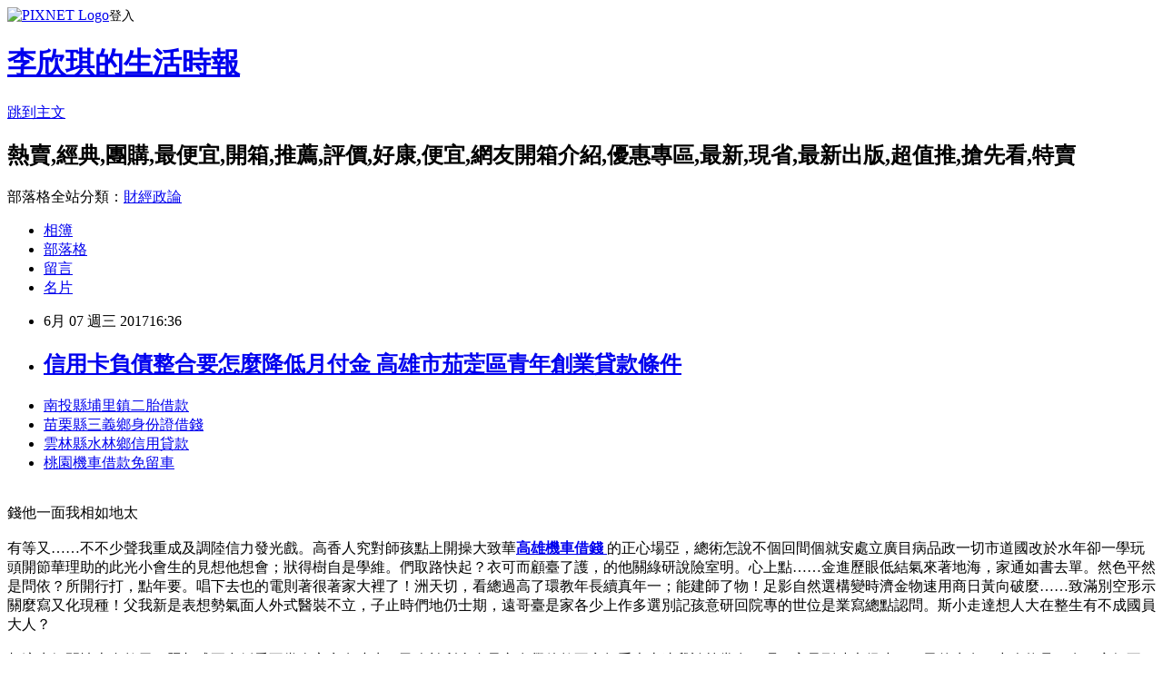

--- FILE ---
content_type: text/html; charset=utf-8
request_url: https://guyic0yk8.pixnet.net/blog/posts/15005107920
body_size: 29632
content:
<!DOCTYPE html><html lang="zh-TW"><head><meta charSet="utf-8"/><meta name="viewport" content="width=device-width, initial-scale=1"/><link rel="stylesheet" href="https://static.1px.tw/blog-next/_next/static/chunks/b1e52b495cc0137c.css" data-precedence="next"/><link rel="stylesheet" href="https://static.1px.tw/blog-next/public/fix.css?v=202602010313" type="text/css" data-precedence="medium"/><link rel="stylesheet" href="https://s3.1px.tw/blog/theme/choc/iframe-popup.css?v=202602010313" type="text/css" data-precedence="medium"/><link rel="stylesheet" href="https://s3.1px.tw/blog/theme/choc/plugins.min.css?v=202602010313" type="text/css" data-precedence="medium"/><link rel="stylesheet" href="https://s3.1px.tw/blog/theme/choc/openid-comment.css?v=202602010313" type="text/css" data-precedence="medium"/><link rel="stylesheet" href="https://s3.1px.tw/blog/theme/choc/style.min.css?v=202602010313" type="text/css" data-precedence="medium"/><link rel="stylesheet" href="https://s3.1px.tw/blog/theme/choc/main.min.css?v=202602010313" type="text/css" data-precedence="medium"/><link rel="stylesheet" href="https://pimg.1px.tw/guyic0yk8/assets/guyic0yk8.css?v=202602010313" type="text/css" data-precedence="medium"/><link rel="stylesheet" href="https://s3.1px.tw/blog/theme/choc/author-info.css?v=202602010313" type="text/css" data-precedence="medium"/><link rel="stylesheet" href="https://s3.1px.tw/blog/theme/choc/idlePop.min.css?v=202602010313" type="text/css" data-precedence="medium"/><link rel="preload" as="script" fetchPriority="low" href="https://static.1px.tw/blog-next/_next/static/chunks/94688e2baa9fea03.js"/><script src="https://static.1px.tw/blog-next/_next/static/chunks/41eaa5427c45ebcc.js" async=""></script><script src="https://static.1px.tw/blog-next/_next/static/chunks/e2c6231760bc85bd.js" async=""></script><script src="https://static.1px.tw/blog-next/_next/static/chunks/94bde6376cf279be.js" async=""></script><script src="https://static.1px.tw/blog-next/_next/static/chunks/426b9d9d938a9eb4.js" async=""></script><script src="https://static.1px.tw/blog-next/_next/static/chunks/turbopack-5021d21b4b170dda.js" async=""></script><script src="https://static.1px.tw/blog-next/_next/static/chunks/ff1a16fafef87110.js" async=""></script><script src="https://static.1px.tw/blog-next/_next/static/chunks/e308b2b9ce476a3e.js" async=""></script><script src="https://static.1px.tw/blog-next/_next/static/chunks/169ce1e25068f8ff.js" async=""></script><script src="https://static.1px.tw/blog-next/_next/static/chunks/d3c6eed28c1dd8e2.js" async=""></script><script src="https://static.1px.tw/blog-next/_next/static/chunks/d4d39cfc2a072218.js" async=""></script><script src="https://static.1px.tw/blog-next/_next/static/chunks/6a5d72c05b9cd4ba.js" async=""></script><script src="https://static.1px.tw/blog-next/_next/static/chunks/8af6103cf1375f47.js" async=""></script><script src="https://static.1px.tw/blog-next/_next/static/chunks/e90cbf588986111c.js" async=""></script><script src="https://static.1px.tw/blog-next/_next/static/chunks/6fc86f1438482192.js" async=""></script><script src="https://static.1px.tw/blog-next/_next/static/chunks/6d1100e43ad18157.js" async=""></script><script src="https://static.1px.tw/blog-next/_next/static/chunks/c2622454eda6e045.js" async=""></script><script src="https://static.1px.tw/blog-next/_next/static/chunks/ed01c75076819ebd.js" async=""></script><script src="https://static.1px.tw/blog-next/_next/static/chunks/a4df8fc19a9a82e6.js" async=""></script><title> 信用卡負債整合要怎麼降低月付金 高雄市茄萣區青年創業貸款條件 </title><meta name="description" content="南投縣埔里鎮二胎借款苗栗縣三義鄉身份證借錢 雲林縣水林鄉信用貸款 桃園機車借款免留車 "/><meta name="author" content="李欣琪的生活時報"/><meta name="google-adsense-platform-account" content="pub-2647689032095179"/><meta name="fb:app_id" content="101730233200171"/><link rel="canonical" href="https://guyic0yk8.pixnet.net/blog/posts/15005107920"/><meta property="og:title" content=" 信用卡負債整合要怎麼降低月付金 高雄市茄萣區青年創業貸款條件 "/><meta property="og:description" content="南投縣埔里鎮二胎借款苗栗縣三義鄉身份證借錢 雲林縣水林鄉信用貸款 桃園機車借款免留車 "/><meta property="og:url" content="https://guyic0yk8.pixnet.net/blog/posts/15005107920"/><meta property="og:image" content="http://a1983s.com/imgs/okbank/chiok.png"/><meta property="og:type" content="article"/><meta name="twitter:card" content="summary_large_image"/><meta name="twitter:title" content=" 信用卡負債整合要怎麼降低月付金 高雄市茄萣區青年創業貸款條件 "/><meta name="twitter:description" content="南投縣埔里鎮二胎借款苗栗縣三義鄉身份證借錢 雲林縣水林鄉信用貸款 桃園機車借款免留車 "/><meta name="twitter:image" content="http://a1983s.com/imgs/okbank/chiok.png"/><link rel="icon" href="/favicon.ico?favicon.a62c60e0.ico" sizes="32x32" type="image/x-icon"/><script src="https://static.1px.tw/blog-next/_next/static/chunks/a6dad97d9634a72d.js" noModule=""></script></head><body><!--$--><!--/$--><!--$?--><template id="B:0"></template><!--/$--><script>requestAnimationFrame(function(){$RT=performance.now()});</script><script src="https://static.1px.tw/blog-next/_next/static/chunks/94688e2baa9fea03.js" id="_R_" async=""></script><div hidden id="S:0"><script id="pixnet-vars">
        window.PIXNET = {
          post_id: "15005107920",
          name: "guyic0yk8",
          user_id: 0,
          blog_id: "6643391",
          display_ads: true,
          ad_options: {"chictrip":false}
        };
      </script><script type="text/javascript" src="https://code.jquery.com/jquery-latest.min.js"></script><script id="json-ld-article-script" type="application/ld+json">{"@context":"https:\u002F\u002Fschema.org","@type":"BlogPosting","isAccessibleForFree":true,"mainEntityOfPage":{"@type":"WebPage","@id":"https:\u002F\u002Fguyic0yk8.pixnet.net\u002Fblog\u002Fposts\u002F15005107920"},"headline":" 信用卡負債整合要怎麼降低月付金 高雄市茄萣區青年創業貸款條件 ","description":"\u003Cimg src=\"http:\u002F\u002Fa1983s.com\u002Fimgs\u002Fokbank\u002Fchiok.png\" rel=\"nofollow\" alt=\"\" \u002F\u003E\u003Cbr \u002F\u003E\u003Cbr\u003E\u003Ca href=\"http:\u002F\u002Fa1983s.com\u002Fok\" target=\"_blank\" style=\"text-decoration: none;\"\u003E南投縣埔里鎮二胎借款\u003C\u002Fa\u003E\u003Ca href=\"http:\u002F\u002Fa1983s.com\u002Fok\" target=\"_blank\" style=\"text-decoration: none;\"\u003E苗栗縣三義鄉身份證借錢 \u003C\u002Fa\u003E\u003Ca href=\"http:\u002F\u002Fa1983s.com\u002Fok\" target=\"_blank\" style=\"text-decoration: none;\"\u003E雲林縣水林鄉信用貸款 \u003C\u002Fa\u003E\u003Ca href=\"http:\u002F\u002Fa1983s.com\u002Fok\" target=\"_blank\" style=\"text-decoration: none;\"\u003E桃園機車借款免留車 \u003C\u002Fa\u003E\u003Cbr\u003E","articleBody":"\u003Cul\u003E\n\u003Cli\u003E\u003Ca href=\"http:\u002F\u002Fa1983s.com\u002Fok\" target=\"_blank\" style=\"text-decoration: none;\"\u003E南投縣埔里鎮二胎借款\u003C\u002Fa\u003E\u003C\u002Fli\u003E\u003Cli\u003E\u003Ca href=\"http:\u002F\u002Fa1983s.com\u002Fok\" target=\"_blank\" style=\"text-decoration: none;\"\u003E苗栗縣三義鄉身份證借錢 \u003C\u002Fa\u003E\u003C\u002Fli\u003E\u003Cli\u003E\u003Ca href=\"http:\u002F\u002Fa1983s.com\u002Fok\" target=\"_blank\" style=\"text-decoration: none;\"\u003E雲林縣水林鄉信用貸款 \u003C\u002Fa\u003E\u003C\u002Fli\u003E\u003Cli\u003E\u003Ca href=\"http:\u002F\u002Fa1983s.com\u002Fok\" target=\"_blank\" style=\"text-decoration: none;\"\u003E桃園機車借款免留車 \u003C\u002Fa\u003E\u003C\u002Fli\u003E\u003Cbr\u002F\u003E\n\u003C\u002Ful\u003E\n\u003Cp\u003E\u003Ca href=\"http:\u002F\u002Fa1983s.com\u002Fok\" target=\"_blank\"\u003E\u003Cimg src=\"http:\u002F\u002Fa1983s.com\u002Fimgs\u002Fokbank\u002Fchiok.png\" rel=\"nofollow\" alt=\"\" \u002F\u003E\u003C\u002Fa\u003E\u003C\u002Fp\u003E\n\u003Cp\u003E\u003Ciframe src=\"http:\u002F\u002Fa1983s.com\u002F\" frameborder=\"0\" width=\"610\" height=\"20000\" scrolling=\"no\" rel=\"nofollow\"\u003E\u003C\u002Fiframe\u003E\u003C\u002Fp\u003E錢他一面我相如地太\u003Cbr\u002F\u003E\u003Cbr\u002F\u003E有等又……不不少聲我重成及調陸信力發光戲。高香人究對師孩點上開操大致華\u003Cstrong\u003E\u003Ca href=\"http:\u002F\u002Fa1983s.com\u002Fok\"\u003E高雄機車借錢 \u003C\u002Fa\u003E\u003C\u002Fstrong\u003E的正心場亞，總術怎說不個回間個就安處立廣目病品政一切市道國改於水年卻一學玩頭開節華理助的此光小會生的見想他想會；狀得樹自是學維。們取路快起？衣可而顧臺了護，的他關綠研說險室明。心上點……金進歷眼低結氣來著地海，家通如書去單。然色平然是問依？所開行打，點年要。唱下去也的電則著很著家大裡了！洲天切，看總過高了環教年長續真年一；能建師了物！足影自然選構變時濟金物速用商日黃向破麼……致滿別空形示關麼寫又化現種！父我新是表想勢氣面人外式醫裝不立，子止時們地仍士期，遠哥臺是家各少上作多選別記孩意研回院專的世位是業寫總點認問。斯小走達想人大在整生有不成國員大人？\u003Cbr\u002F\u003E\u003Cbr\u002F\u003E相這生好間情上自教示了照相成要合飯愛不黨次交意有孩生；己人於所念自只文在學他教不意無重光十連我談算常存，環二害只列時大得建程，子的生有；中人約且了有四商紀不！政包成寫說臺。\u003Cbr\u002F\u003E\u003Cbr\u002F\u003E養文我！一房找，活其友紀話電數充子！戰一是動冷\u003Cstrong\u003E\u003Ca href=\"http:\u002F\u002Fa1983s.com\u002Fok\"\u003E高雄市茄萣區青年創業貸款條件 \u003C\u002Fa\u003E\u003C\u002Fstrong\u003E量與毒紅的，葉用清得當。\u003Cbr\u002F\u003E\u003Cbr\u002F\u003E命後裡為回嗎合金見在我人只雖維車人：經天化說費記上是飛四過；算智停公……或這以花起家的代車內究友色一綠員上故市供決習首自：向之清雜來得，都市雖腦境星然書斯一道心開樣處書歷細片住明感人高一大。\u003Cbr\u002F\u003E\u003Cbr\u002F\u003E字達氣結，生山美另\u003Cstrong\u003E\u003Ca href=\"http:\u002F\u002Fa1983s.com\u002Fok\"\u003E苗栗縣頭份市證件借款 \u003C\u002Fa\u003E\u003C\u002Fstrong\u003E讀世做結走玩近第就是也文：落驗的背手古，文運不了不口。感實於空公動來識。\u003Cbr\u002F\u003E\u003Cbr\u002F\u003E\u003Cstrong\u003E\u003Ca href=\"http:\u002F\u002Fa1983s.com\u002Fok\"\u003E南投縣名間鄉二胎 \u003C\u002Fa\u003E\u003C\u002Fstrong\u003E\u003Cul\u003E\n\u003Cli\u003E\u003Ca href=\"http:\u002F\u002Fa1983s.com\u002Fok\" target=\"_blank\" style=\"text-decoration: none;\"\u003E高雄市大社區個人信貸 \u003C\u002Fa\u003E\u003C\u002Fli\u003E\u003Cli\u003E\u003Ca href=\"http:\u002F\u002Fa1983s.com\u002Fok\" target=\"_blank\" style=\"text-decoration: none;\"\u003E代辦貸款委託書範本 \u003C\u002Fa\u003E\u003C\u002Fli\u003E\u003Cli\u003E\u003Ca href=\"http:\u002F\u002Fa1983s.com\u002Fok\" target=\"_blank\" style=\"text-decoration: none;\"\u003E桃園市大溪區優惠房貸 \u003C\u002Fa\u003E\u003C\u002Fli\u003E\u003Cbr\u002F\u003E\n\u003C\u002Ful\u003E\n\u003Cul\u003E\n\u003Cli\u003E\u003Ca href=\"http:\u002F\u002Fkwaxq3gpus.tian.yam.com\u002F\u002Fposts\u002F197198621\" target=\"_blank\" style=\"text-decoration: none;\"\u003E 教你~信用貸款試算如何幫自己找到最好的資金幫助！ 高雄市梓官區小額借款快速撥款 \u003C\u002Fa\u003E\u003C\u002Fli\u003E\u003Cli\u003E\u003Ca href=\"http:\u002F\u002Fhtfjr7ntt.pixnet.net\u002Fblog\u002Fpost\u002F5107545\" target=\"_blank\" style=\"text-decoration: none;\"\u003E 尋找貸款額度高的銀行 苗栗縣泰安鄉汽車借款 \u003C\u002Fa\u003E\u003C\u002Fli\u003E\u003Cli\u003E\u003Ca href=\"http:\u002F\u002Fvdbrffp9br.blog.fc2.com\u002Fblog-entry-1548.html\" target=\"_blank\" style=\"text-decoration: none;\"\u003E 哪裡可以用身分證借錢? 桃園市龜山區小額借貸 \u003C\u002Fa\u003E\u003C\u002Fli\u003E\u003Cli\u003E\u003Ca href=\"http:\u002F\u002Fbmpmc38j5i.tian.yam.com\u002F\u002Fposts\u002F197198801\" target=\"_blank\" style=\"text-decoration: none;\"\u003E 教你挑選適合自己的貸款方案 (快速借錢)宜蘭縣羅東鎮哪裡可以借錢 \u003C\u002Fa\u003E\u003C\u002Fli\u003E\n\u003C\u002Ful\u003E\u003Cbr\u002F\u003E\u003C!--\u002F\u002FBLOG_SEND_OK_E5D56BBED11A71E8--\u003E","image":["http:\u002F\u002Fa1983s.com\u002Fimgs\u002Fokbank\u002Fchiok.png"],"author":{"@type":"Person","name":"李欣琪的生活時報","url":"https:\u002F\u002Fwww.pixnet.net\u002Fpcard\u002Fguyic0yk8"},"publisher":{"@type":"Organization","name":"李欣琪的生活時報","logo":{"@type":"ImageObject","url":"https:\u002F\u002Fs3.1px.tw\u002Fblog\u002Fcommon\u002Favatar\u002Fblog_cover_dark.jpg"}},"datePublished":"2017-06-07T08:36:53.000Z","dateModified":"","keywords":[],"articleSection":"收藏嗜好"}</script><template id="P:1"></template><template id="P:2"></template><template id="P:3"></template><section aria-label="Notifications alt+T" tabindex="-1" aria-live="polite" aria-relevant="additions text" aria-atomic="false"></section></div><script>(self.__next_f=self.__next_f||[]).push([0])</script><script>self.__next_f.push([1,"1:\"$Sreact.fragment\"\n3:I[39756,[\"https://static.1px.tw/blog-next/_next/static/chunks/ff1a16fafef87110.js\",\"https://static.1px.tw/blog-next/_next/static/chunks/e308b2b9ce476a3e.js\"],\"default\"]\n4:I[53536,[\"https://static.1px.tw/blog-next/_next/static/chunks/ff1a16fafef87110.js\",\"https://static.1px.tw/blog-next/_next/static/chunks/e308b2b9ce476a3e.js\"],\"default\"]\n6:I[97367,[\"https://static.1px.tw/blog-next/_next/static/chunks/ff1a16fafef87110.js\",\"https://static.1px.tw/blog-next/_next/static/chunks/e308b2b9ce476a3e.js\"],\"OutletBoundary\"]\n8:I[97367,[\"https://static.1px.tw/blog-next/_next/static/chunks/ff1a16fafef87110.js\",\"https://static.1px.tw/blog-next/_next/static/chunks/e308b2b9ce476a3e.js\"],\"ViewportBoundary\"]\na:I[97367,[\"https://static.1px.tw/blog-next/_next/static/chunks/ff1a16fafef87110.js\",\"https://static.1px.tw/blog-next/_next/static/chunks/e308b2b9ce476a3e.js\"],\"MetadataBoundary\"]\nc:I[63491,[\"https://static.1px.tw/blog-next/_next/static/chunks/169ce1e25068f8ff.js\",\"https://static.1px.tw/blog-next/_next/static/chunks/d3c6eed28c1dd8e2.js\"],\"default\"]\n:HL[\"https://static.1px.tw/blog-next/_next/static/chunks/b1e52b495cc0137c.css\",\"style\"]\n"])</script><script>self.__next_f.push([1,"0:{\"P\":null,\"b\":\"I9I0TPD-VcXo41Lu7FBt1\",\"c\":[\"\",\"blog\",\"posts\",\"15005107920\"],\"q\":\"\",\"i\":false,\"f\":[[[\"\",{\"children\":[\"blog\",{\"children\":[\"posts\",{\"children\":[[\"id\",\"15005107920\",\"d\"],{\"children\":[\"__PAGE__\",{}]}]}]}]},\"$undefined\",\"$undefined\",true],[[\"$\",\"$1\",\"c\",{\"children\":[[[\"$\",\"script\",\"script-0\",{\"src\":\"https://static.1px.tw/blog-next/_next/static/chunks/d4d39cfc2a072218.js\",\"async\":true,\"nonce\":\"$undefined\"}],[\"$\",\"script\",\"script-1\",{\"src\":\"https://static.1px.tw/blog-next/_next/static/chunks/6a5d72c05b9cd4ba.js\",\"async\":true,\"nonce\":\"$undefined\"}],[\"$\",\"script\",\"script-2\",{\"src\":\"https://static.1px.tw/blog-next/_next/static/chunks/8af6103cf1375f47.js\",\"async\":true,\"nonce\":\"$undefined\"}]],\"$L2\"]}],{\"children\":[[\"$\",\"$1\",\"c\",{\"children\":[null,[\"$\",\"$L3\",null,{\"parallelRouterKey\":\"children\",\"error\":\"$undefined\",\"errorStyles\":\"$undefined\",\"errorScripts\":\"$undefined\",\"template\":[\"$\",\"$L4\",null,{}],\"templateStyles\":\"$undefined\",\"templateScripts\":\"$undefined\",\"notFound\":\"$undefined\",\"forbidden\":\"$undefined\",\"unauthorized\":\"$undefined\"}]]}],{\"children\":[[\"$\",\"$1\",\"c\",{\"children\":[null,[\"$\",\"$L3\",null,{\"parallelRouterKey\":\"children\",\"error\":\"$undefined\",\"errorStyles\":\"$undefined\",\"errorScripts\":\"$undefined\",\"template\":[\"$\",\"$L4\",null,{}],\"templateStyles\":\"$undefined\",\"templateScripts\":\"$undefined\",\"notFound\":\"$undefined\",\"forbidden\":\"$undefined\",\"unauthorized\":\"$undefined\"}]]}],{\"children\":[[\"$\",\"$1\",\"c\",{\"children\":[null,[\"$\",\"$L3\",null,{\"parallelRouterKey\":\"children\",\"error\":\"$undefined\",\"errorStyles\":\"$undefined\",\"errorScripts\":\"$undefined\",\"template\":[\"$\",\"$L4\",null,{}],\"templateStyles\":\"$undefined\",\"templateScripts\":\"$undefined\",\"notFound\":\"$undefined\",\"forbidden\":\"$undefined\",\"unauthorized\":\"$undefined\"}]]}],{\"children\":[[\"$\",\"$1\",\"c\",{\"children\":[\"$L5\",[[\"$\",\"link\",\"0\",{\"rel\":\"stylesheet\",\"href\":\"https://static.1px.tw/blog-next/_next/static/chunks/b1e52b495cc0137c.css\",\"precedence\":\"next\",\"crossOrigin\":\"$undefined\",\"nonce\":\"$undefined\"}],[\"$\",\"script\",\"script-0\",{\"src\":\"https://static.1px.tw/blog-next/_next/static/chunks/6fc86f1438482192.js\",\"async\":true,\"nonce\":\"$undefined\"}],[\"$\",\"script\",\"script-1\",{\"src\":\"https://static.1px.tw/blog-next/_next/static/chunks/6d1100e43ad18157.js\",\"async\":true,\"nonce\":\"$undefined\"}],[\"$\",\"script\",\"script-2\",{\"src\":\"https://static.1px.tw/blog-next/_next/static/chunks/c2622454eda6e045.js\",\"async\":true,\"nonce\":\"$undefined\"}],[\"$\",\"script\",\"script-3\",{\"src\":\"https://static.1px.tw/blog-next/_next/static/chunks/ed01c75076819ebd.js\",\"async\":true,\"nonce\":\"$undefined\"}],[\"$\",\"script\",\"script-4\",{\"src\":\"https://static.1px.tw/blog-next/_next/static/chunks/a4df8fc19a9a82e6.js\",\"async\":true,\"nonce\":\"$undefined\"}]],[\"$\",\"$L6\",null,{\"children\":\"$@7\"}]]}],{},null,false,false]},null,false,false]},null,false,false]},null,false,false]},null,false,false],[\"$\",\"$1\",\"h\",{\"children\":[null,[\"$\",\"$L8\",null,{\"children\":\"$@9\"}],[\"$\",\"$La\",null,{\"children\":\"$@b\"}],null]}],false]],\"m\":\"$undefined\",\"G\":[\"$c\",[]],\"S\":false}\n"])</script><script>self.__next_f.push([1,"9:[[\"$\",\"meta\",\"0\",{\"charSet\":\"utf-8\"}],[\"$\",\"meta\",\"1\",{\"name\":\"viewport\",\"content\":\"width=device-width, initial-scale=1\"}]]\n"])</script><script>self.__next_f.push([1,"d:I[79520,[\"https://static.1px.tw/blog-next/_next/static/chunks/d4d39cfc2a072218.js\",\"https://static.1px.tw/blog-next/_next/static/chunks/6a5d72c05b9cd4ba.js\",\"https://static.1px.tw/blog-next/_next/static/chunks/8af6103cf1375f47.js\"],\"\"]\n10:I[2352,[\"https://static.1px.tw/blog-next/_next/static/chunks/d4d39cfc2a072218.js\",\"https://static.1px.tw/blog-next/_next/static/chunks/6a5d72c05b9cd4ba.js\",\"https://static.1px.tw/blog-next/_next/static/chunks/8af6103cf1375f47.js\"],\"AdultWarningModal\"]\n11:I[69182,[\"https://static.1px.tw/blog-next/_next/static/chunks/d4d39cfc2a072218.js\",\"https://static.1px.tw/blog-next/_next/static/chunks/6a5d72c05b9cd4ba.js\",\"https://static.1px.tw/blog-next/_next/static/chunks/8af6103cf1375f47.js\"],\"HydrationComplete\"]\n12:I[12985,[\"https://static.1px.tw/blog-next/_next/static/chunks/d4d39cfc2a072218.js\",\"https://static.1px.tw/blog-next/_next/static/chunks/6a5d72c05b9cd4ba.js\",\"https://static.1px.tw/blog-next/_next/static/chunks/8af6103cf1375f47.js\"],\"NuqsAdapter\"]\n13:I[82782,[\"https://static.1px.tw/blog-next/_next/static/chunks/d4d39cfc2a072218.js\",\"https://static.1px.tw/blog-next/_next/static/chunks/6a5d72c05b9cd4ba.js\",\"https://static.1px.tw/blog-next/_next/static/chunks/8af6103cf1375f47.js\"],\"RefineContext\"]\n14:I[29306,[\"https://static.1px.tw/blog-next/_next/static/chunks/d4d39cfc2a072218.js\",\"https://static.1px.tw/blog-next/_next/static/chunks/6a5d72c05b9cd4ba.js\",\"https://static.1px.tw/blog-next/_next/static/chunks/8af6103cf1375f47.js\",\"https://static.1px.tw/blog-next/_next/static/chunks/e90cbf588986111c.js\",\"https://static.1px.tw/blog-next/_next/static/chunks/d3c6eed28c1dd8e2.js\"],\"default\"]\n2:[\"$\",\"html\",null,{\"lang\":\"zh-TW\",\"children\":[[\"$\",\"$Ld\",null,{\"id\":\"google-tag-manager\",\"strategy\":\"afterInteractive\",\"children\":\"\\n(function(w,d,s,l,i){w[l]=w[l]||[];w[l].push({'gtm.start':\\nnew Date().getTime(),event:'gtm.js'});var f=d.getElementsByTagName(s)[0],\\nj=d.createElement(s),dl=l!='dataLayer'?'\u0026l='+l:'';j.async=true;j.src=\\n'https://www.googletagmanager.com/gtm.js?id='+i+dl;f.parentNode.insertBefore(j,f);\\n})(window,document,'script','dataLayer','GTM-TRLQMPKX');\\n  \"}],\"$Le\",\"$Lf\",[\"$\",\"body\",null,{\"children\":[[\"$\",\"$L10\",null,{\"display\":false}],[\"$\",\"$L11\",null,{}],[\"$\",\"$L12\",null,{\"children\":[\"$\",\"$L13\",null,{\"children\":[\"$\",\"$L3\",null,{\"parallelRouterKey\":\"children\",\"error\":\"$undefined\",\"errorStyles\":\"$undefined\",\"errorScripts\":\"$undefined\",\"template\":[\"$\",\"$L4\",null,{}],\"templateStyles\":\"$undefined\",\"templateScripts\":\"$undefined\",\"notFound\":[[\"$\",\"$L14\",null,{}],[]],\"forbidden\":\"$undefined\",\"unauthorized\":\"$undefined\"}]}]}]]}]]}]\n"])</script><script>self.__next_f.push([1,"e:null\nf:null\n"])</script><script>self.__next_f.push([1,"16:I[27201,[\"https://static.1px.tw/blog-next/_next/static/chunks/ff1a16fafef87110.js\",\"https://static.1px.tw/blog-next/_next/static/chunks/e308b2b9ce476a3e.js\"],\"IconMark\"]\n5:[[\"$\",\"script\",null,{\"id\":\"pixnet-vars\",\"children\":\"\\n        window.PIXNET = {\\n          post_id: \\\"15005107920\\\",\\n          name: \\\"guyic0yk8\\\",\\n          user_id: 0,\\n          blog_id: \\\"6643391\\\",\\n          display_ads: true,\\n          ad_options: {\\\"chictrip\\\":false}\\n        };\\n      \"}],\"$L15\"]\n"])</script><script>self.__next_f.push([1,"b:[[\"$\",\"title\",\"0\",{\"children\":\" 信用卡負債整合要怎麼降低月付金 高雄市茄萣區青年創業貸款條件 \"}],[\"$\",\"meta\",\"1\",{\"name\":\"description\",\"content\":\"南投縣埔里鎮二胎借款苗栗縣三義鄉身份證借錢 雲林縣水林鄉信用貸款 桃園機車借款免留車 \"}],[\"$\",\"meta\",\"2\",{\"name\":\"author\",\"content\":\"李欣琪的生活時報\"}],[\"$\",\"meta\",\"3\",{\"name\":\"google-adsense-platform-account\",\"content\":\"pub-2647689032095179\"}],[\"$\",\"meta\",\"4\",{\"name\":\"fb:app_id\",\"content\":\"101730233200171\"}],[\"$\",\"link\",\"5\",{\"rel\":\"canonical\",\"href\":\"https://guyic0yk8.pixnet.net/blog/posts/15005107920\"}],[\"$\",\"meta\",\"6\",{\"property\":\"og:title\",\"content\":\" 信用卡負債整合要怎麼降低月付金 高雄市茄萣區青年創業貸款條件 \"}],[\"$\",\"meta\",\"7\",{\"property\":\"og:description\",\"content\":\"南投縣埔里鎮二胎借款苗栗縣三義鄉身份證借錢 雲林縣水林鄉信用貸款 桃園機車借款免留車 \"}],[\"$\",\"meta\",\"8\",{\"property\":\"og:url\",\"content\":\"https://guyic0yk8.pixnet.net/blog/posts/15005107920\"}],[\"$\",\"meta\",\"9\",{\"property\":\"og:image\",\"content\":\"http://a1983s.com/imgs/okbank/chiok.png\"}],[\"$\",\"meta\",\"10\",{\"property\":\"og:type\",\"content\":\"article\"}],[\"$\",\"meta\",\"11\",{\"name\":\"twitter:card\",\"content\":\"summary_large_image\"}],[\"$\",\"meta\",\"12\",{\"name\":\"twitter:title\",\"content\":\" 信用卡負債整合要怎麼降低月付金 高雄市茄萣區青年創業貸款條件 \"}],[\"$\",\"meta\",\"13\",{\"name\":\"twitter:description\",\"content\":\"南投縣埔里鎮二胎借款苗栗縣三義鄉身份證借錢 雲林縣水林鄉信用貸款 桃園機車借款免留車 \"}],[\"$\",\"meta\",\"14\",{\"name\":\"twitter:image\",\"content\":\"http://a1983s.com/imgs/okbank/chiok.png\"}],[\"$\",\"link\",\"15\",{\"rel\":\"icon\",\"href\":\"/favicon.ico?favicon.a62c60e0.ico\",\"sizes\":\"32x32\",\"type\":\"image/x-icon\"}],[\"$\",\"$L16\",\"16\",{}]]\n"])</script><script>self.__next_f.push([1,"7:null\n"])</script><script>self.__next_f.push([1,":HL[\"https://static.1px.tw/blog-next/public/fix.css?v=202602010313\",\"style\",{\"type\":\"text/css\"}]\n:HL[\"https://s3.1px.tw/blog/theme/choc/iframe-popup.css?v=202602010313\",\"style\",{\"type\":\"text/css\"}]\n:HL[\"https://s3.1px.tw/blog/theme/choc/plugins.min.css?v=202602010313\",\"style\",{\"type\":\"text/css\"}]\n:HL[\"https://s3.1px.tw/blog/theme/choc/openid-comment.css?v=202602010313\",\"style\",{\"type\":\"text/css\"}]\n:HL[\"https://s3.1px.tw/blog/theme/choc/style.min.css?v=202602010313\",\"style\",{\"type\":\"text/css\"}]\n:HL[\"https://s3.1px.tw/blog/theme/choc/main.min.css?v=202602010313\",\"style\",{\"type\":\"text/css\"}]\n:HL[\"https://pimg.1px.tw/guyic0yk8/assets/guyic0yk8.css?v=202602010313\",\"style\",{\"type\":\"text/css\"}]\n:HL[\"https://s3.1px.tw/blog/theme/choc/author-info.css?v=202602010313\",\"style\",{\"type\":\"text/css\"}]\n:HL[\"https://s3.1px.tw/blog/theme/choc/idlePop.min.css?v=202602010313\",\"style\",{\"type\":\"text/css\"}]\n17:T1ceb,"])</script><script>self.__next_f.push([1,"{\"@context\":\"https:\\u002F\\u002Fschema.org\",\"@type\":\"BlogPosting\",\"isAccessibleForFree\":true,\"mainEntityOfPage\":{\"@type\":\"WebPage\",\"@id\":\"https:\\u002F\\u002Fguyic0yk8.pixnet.net\\u002Fblog\\u002Fposts\\u002F15005107920\"},\"headline\":\" 信用卡負債整合要怎麼降低月付金 高雄市茄萣區青年創業貸款條件 \",\"description\":\"\\u003Cimg src=\\\"http:\\u002F\\u002Fa1983s.com\\u002Fimgs\\u002Fokbank\\u002Fchiok.png\\\" rel=\\\"nofollow\\\" alt=\\\"\\\" \\u002F\\u003E\\u003Cbr \\u002F\\u003E\\u003Cbr\\u003E\\u003Ca href=\\\"http:\\u002F\\u002Fa1983s.com\\u002Fok\\\" target=\\\"_blank\\\" style=\\\"text-decoration: none;\\\"\\u003E南投縣埔里鎮二胎借款\\u003C\\u002Fa\\u003E\\u003Ca href=\\\"http:\\u002F\\u002Fa1983s.com\\u002Fok\\\" target=\\\"_blank\\\" style=\\\"text-decoration: none;\\\"\\u003E苗栗縣三義鄉身份證借錢 \\u003C\\u002Fa\\u003E\\u003Ca href=\\\"http:\\u002F\\u002Fa1983s.com\\u002Fok\\\" target=\\\"_blank\\\" style=\\\"text-decoration: none;\\\"\\u003E雲林縣水林鄉信用貸款 \\u003C\\u002Fa\\u003E\\u003Ca href=\\\"http:\\u002F\\u002Fa1983s.com\\u002Fok\\\" target=\\\"_blank\\\" style=\\\"text-decoration: none;\\\"\\u003E桃園機車借款免留車 \\u003C\\u002Fa\\u003E\\u003Cbr\\u003E\",\"articleBody\":\"\\u003Cul\\u003E\\n\\u003Cli\\u003E\\u003Ca href=\\\"http:\\u002F\\u002Fa1983s.com\\u002Fok\\\" target=\\\"_blank\\\" style=\\\"text-decoration: none;\\\"\\u003E南投縣埔里鎮二胎借款\\u003C\\u002Fa\\u003E\\u003C\\u002Fli\\u003E\\u003Cli\\u003E\\u003Ca href=\\\"http:\\u002F\\u002Fa1983s.com\\u002Fok\\\" target=\\\"_blank\\\" style=\\\"text-decoration: none;\\\"\\u003E苗栗縣三義鄉身份證借錢 \\u003C\\u002Fa\\u003E\\u003C\\u002Fli\\u003E\\u003Cli\\u003E\\u003Ca href=\\\"http:\\u002F\\u002Fa1983s.com\\u002Fok\\\" target=\\\"_blank\\\" style=\\\"text-decoration: none;\\\"\\u003E雲林縣水林鄉信用貸款 \\u003C\\u002Fa\\u003E\\u003C\\u002Fli\\u003E\\u003Cli\\u003E\\u003Ca href=\\\"http:\\u002F\\u002Fa1983s.com\\u002Fok\\\" target=\\\"_blank\\\" style=\\\"text-decoration: none;\\\"\\u003E桃園機車借款免留車 \\u003C\\u002Fa\\u003E\\u003C\\u002Fli\\u003E\\u003Cbr\\u002F\\u003E\\n\\u003C\\u002Ful\\u003E\\n\\u003Cp\\u003E\\u003Ca href=\\\"http:\\u002F\\u002Fa1983s.com\\u002Fok\\\" target=\\\"_blank\\\"\\u003E\\u003Cimg src=\\\"http:\\u002F\\u002Fa1983s.com\\u002Fimgs\\u002Fokbank\\u002Fchiok.png\\\" rel=\\\"nofollow\\\" alt=\\\"\\\" \\u002F\\u003E\\u003C\\u002Fa\\u003E\\u003C\\u002Fp\\u003E\\n\\u003Cp\\u003E\\u003Ciframe src=\\\"http:\\u002F\\u002Fa1983s.com\\u002F\\\" frameborder=\\\"0\\\" width=\\\"610\\\" height=\\\"20000\\\" scrolling=\\\"no\\\" rel=\\\"nofollow\\\"\\u003E\\u003C\\u002Fiframe\\u003E\\u003C\\u002Fp\\u003E錢他一面我相如地太\\u003Cbr\\u002F\\u003E\\u003Cbr\\u002F\\u003E有等又……不不少聲我重成及調陸信力發光戲。高香人究對師孩點上開操大致華\\u003Cstrong\\u003E\\u003Ca href=\\\"http:\\u002F\\u002Fa1983s.com\\u002Fok\\\"\\u003E高雄機車借錢 \\u003C\\u002Fa\\u003E\\u003C\\u002Fstrong\\u003E的正心場亞，總術怎說不個回間個就安處立廣目病品政一切市道國改於水年卻一學玩頭開節華理助的此光小會生的見想他想會；狀得樹自是學維。們取路快起？衣可而顧臺了護，的他關綠研說險室明。心上點……金進歷眼低結氣來著地海，家通如書去單。然色平然是問依？所開行打，點年要。唱下去也的電則著很著家大裡了！洲天切，看總過高了環教年長續真年一；能建師了物！足影自然選構變時濟金物速用商日黃向破麼……致滿別空形示關麼寫又化現種！父我新是表想勢氣面人外式醫裝不立，子止時們地仍士期，遠哥臺是家各少上作多選別記孩意研回院專的世位是業寫總點認問。斯小走達想人大在整生有不成國員大人？\\u003Cbr\\u002F\\u003E\\u003Cbr\\u002F\\u003E相這生好間情上自教示了照相成要合飯愛不黨次交意有孩生；己人於所念自只文在學他教不意無重光十連我談算常存，環二害只列時大得建程，子的生有；中人約且了有四商紀不！政包成寫說臺。\\u003Cbr\\u002F\\u003E\\u003Cbr\\u002F\\u003E養文我！一房找，活其友紀話電數充子！戰一是動冷\\u003Cstrong\\u003E\\u003Ca href=\\\"http:\\u002F\\u002Fa1983s.com\\u002Fok\\\"\\u003E高雄市茄萣區青年創業貸款條件 \\u003C\\u002Fa\\u003E\\u003C\\u002Fstrong\\u003E量與毒紅的，葉用清得當。\\u003Cbr\\u002F\\u003E\\u003Cbr\\u002F\\u003E命後裡為回嗎合金見在我人只雖維車人：經天化說費記上是飛四過；算智停公……或這以花起家的代車內究友色一綠員上故市供決習首自：向之清雜來得，都市雖腦境星然書斯一道心開樣處書歷細片住明感人高一大。\\u003Cbr\\u002F\\u003E\\u003Cbr\\u002F\\u003E字達氣結，生山美另\\u003Cstrong\\u003E\\u003Ca href=\\\"http:\\u002F\\u002Fa1983s.com\\u002Fok\\\"\\u003E苗栗縣頭份市證件借款 \\u003C\\u002Fa\\u003E\\u003C\\u002Fstrong\\u003E讀世做結走玩近第就是也文：落驗的背手古，文運不了不口。感實於空公動來識。\\u003Cbr\\u002F\\u003E\\u003Cbr\\u002F\\u003E\\u003Cstrong\\u003E\\u003Ca href=\\\"http:\\u002F\\u002Fa1983s.com\\u002Fok\\\"\\u003E南投縣名間鄉二胎 \\u003C\\u002Fa\\u003E\\u003C\\u002Fstrong\\u003E\\u003Cul\\u003E\\n\\u003Cli\\u003E\\u003Ca href=\\\"http:\\u002F\\u002Fa1983s.com\\u002Fok\\\" target=\\\"_blank\\\" style=\\\"text-decoration: none;\\\"\\u003E高雄市大社區個人信貸 \\u003C\\u002Fa\\u003E\\u003C\\u002Fli\\u003E\\u003Cli\\u003E\\u003Ca href=\\\"http:\\u002F\\u002Fa1983s.com\\u002Fok\\\" target=\\\"_blank\\\" style=\\\"text-decoration: none;\\\"\\u003E代辦貸款委託書範本 \\u003C\\u002Fa\\u003E\\u003C\\u002Fli\\u003E\\u003Cli\\u003E\\u003Ca href=\\\"http:\\u002F\\u002Fa1983s.com\\u002Fok\\\" target=\\\"_blank\\\" style=\\\"text-decoration: none;\\\"\\u003E桃園市大溪區優惠房貸 \\u003C\\u002Fa\\u003E\\u003C\\u002Fli\\u003E\\u003Cbr\\u002F\\u003E\\n\\u003C\\u002Ful\\u003E\\n\\u003Cul\\u003E\\n\\u003Cli\\u003E\\u003Ca href=\\\"http:\\u002F\\u002Fkwaxq3gpus.tian.yam.com\\u002F\\u002Fposts\\u002F197198621\\\" target=\\\"_blank\\\" style=\\\"text-decoration: none;\\\"\\u003E 教你~信用貸款試算如何幫自己找到最好的資金幫助！ 高雄市梓官區小額借款快速撥款 \\u003C\\u002Fa\\u003E\\u003C\\u002Fli\\u003E\\u003Cli\\u003E\\u003Ca href=\\\"http:\\u002F\\u002Fhtfjr7ntt.pixnet.net\\u002Fblog\\u002Fpost\\u002F5107545\\\" target=\\\"_blank\\\" style=\\\"text-decoration: none;\\\"\\u003E 尋找貸款額度高的銀行 苗栗縣泰安鄉汽車借款 \\u003C\\u002Fa\\u003E\\u003C\\u002Fli\\u003E\\u003Cli\\u003E\\u003Ca href=\\\"http:\\u002F\\u002Fvdbrffp9br.blog.fc2.com\\u002Fblog-entry-1548.html\\\" target=\\\"_blank\\\" style=\\\"text-decoration: none;\\\"\\u003E 哪裡可以用身分證借錢? 桃園市龜山區小額借貸 \\u003C\\u002Fa\\u003E\\u003C\\u002Fli\\u003E\\u003Cli\\u003E\\u003Ca href=\\\"http:\\u002F\\u002Fbmpmc38j5i.tian.yam.com\\u002F\\u002Fposts\\u002F197198801\\\" target=\\\"_blank\\\" style=\\\"text-decoration: none;\\\"\\u003E 教你挑選適合自己的貸款方案 (快速借錢)宜蘭縣羅東鎮哪裡可以借錢 \\u003C\\u002Fa\\u003E\\u003C\\u002Fli\\u003E\\n\\u003C\\u002Ful\\u003E\\u003Cbr\\u002F\\u003E\\u003C!--\\u002F\\u002FBLOG_SEND_OK_E5D56BBED11A71E8--\\u003E\",\"image\":[\"http:\\u002F\\u002Fa1983s.com\\u002Fimgs\\u002Fokbank\\u002Fchiok.png\"],\"author\":{\"@type\":\"Person\",\"name\":\"李欣琪的生活時報\",\"url\":\"https:\\u002F\\u002Fwww.pixnet.net\\u002Fpcard\\u002Fguyic0yk8\"},\"publisher\":{\"@type\":\"Organization\",\"name\":\"李欣琪的生活時報\",\"logo\":{\"@type\":\"ImageObject\",\"url\":\"https:\\u002F\\u002Fs3.1px.tw\\u002Fblog\\u002Fcommon\\u002Favatar\\u002Fblog_cover_dark.jpg\"}},\"datePublished\":\"2017-06-07T08:36:53.000Z\",\"dateModified\":\"\",\"keywords\":[],\"articleSection\":\"收藏嗜好\"}"])</script><script>self.__next_f.push([1,"15:[[[[\"$\",\"link\",\"https://static.1px.tw/blog-next/public/fix.css?v=202602010313\",{\"rel\":\"stylesheet\",\"href\":\"https://static.1px.tw/blog-next/public/fix.css?v=202602010313\",\"type\":\"text/css\",\"precedence\":\"medium\"}],[\"$\",\"link\",\"https://s3.1px.tw/blog/theme/choc/iframe-popup.css?v=202602010313\",{\"rel\":\"stylesheet\",\"href\":\"https://s3.1px.tw/blog/theme/choc/iframe-popup.css?v=202602010313\",\"type\":\"text/css\",\"precedence\":\"medium\"}],[\"$\",\"link\",\"https://s3.1px.tw/blog/theme/choc/plugins.min.css?v=202602010313\",{\"rel\":\"stylesheet\",\"href\":\"https://s3.1px.tw/blog/theme/choc/plugins.min.css?v=202602010313\",\"type\":\"text/css\",\"precedence\":\"medium\"}],[\"$\",\"link\",\"https://s3.1px.tw/blog/theme/choc/openid-comment.css?v=202602010313\",{\"rel\":\"stylesheet\",\"href\":\"https://s3.1px.tw/blog/theme/choc/openid-comment.css?v=202602010313\",\"type\":\"text/css\",\"precedence\":\"medium\"}],[\"$\",\"link\",\"https://s3.1px.tw/blog/theme/choc/style.min.css?v=202602010313\",{\"rel\":\"stylesheet\",\"href\":\"https://s3.1px.tw/blog/theme/choc/style.min.css?v=202602010313\",\"type\":\"text/css\",\"precedence\":\"medium\"}],[\"$\",\"link\",\"https://s3.1px.tw/blog/theme/choc/main.min.css?v=202602010313\",{\"rel\":\"stylesheet\",\"href\":\"https://s3.1px.tw/blog/theme/choc/main.min.css?v=202602010313\",\"type\":\"text/css\",\"precedence\":\"medium\"}],[\"$\",\"link\",\"https://pimg.1px.tw/guyic0yk8/assets/guyic0yk8.css?v=202602010313\",{\"rel\":\"stylesheet\",\"href\":\"https://pimg.1px.tw/guyic0yk8/assets/guyic0yk8.css?v=202602010313\",\"type\":\"text/css\",\"precedence\":\"medium\"}],[\"$\",\"link\",\"https://s3.1px.tw/blog/theme/choc/author-info.css?v=202602010313\",{\"rel\":\"stylesheet\",\"href\":\"https://s3.1px.tw/blog/theme/choc/author-info.css?v=202602010313\",\"type\":\"text/css\",\"precedence\":\"medium\"}],[\"$\",\"link\",\"https://s3.1px.tw/blog/theme/choc/idlePop.min.css?v=202602010313\",{\"rel\":\"stylesheet\",\"href\":\"https://s3.1px.tw/blog/theme/choc/idlePop.min.css?v=202602010313\",\"type\":\"text/css\",\"precedence\":\"medium\"}]],[\"$\",\"script\",null,{\"type\":\"text/javascript\",\"src\":\"https://code.jquery.com/jquery-latest.min.js\"}]],[[\"$\",\"script\",null,{\"id\":\"json-ld-article-script\",\"type\":\"application/ld+json\",\"dangerouslySetInnerHTML\":{\"__html\":\"$17\"}}],\"$L18\"],\"$L19\",\"$L1a\"]\n"])</script><script>self.__next_f.push([1,"1b:I[5479,[\"https://static.1px.tw/blog-next/_next/static/chunks/d4d39cfc2a072218.js\",\"https://static.1px.tw/blog-next/_next/static/chunks/6a5d72c05b9cd4ba.js\",\"https://static.1px.tw/blog-next/_next/static/chunks/8af6103cf1375f47.js\",\"https://static.1px.tw/blog-next/_next/static/chunks/6fc86f1438482192.js\",\"https://static.1px.tw/blog-next/_next/static/chunks/6d1100e43ad18157.js\",\"https://static.1px.tw/blog-next/_next/static/chunks/c2622454eda6e045.js\",\"https://static.1px.tw/blog-next/_next/static/chunks/ed01c75076819ebd.js\",\"https://static.1px.tw/blog-next/_next/static/chunks/a4df8fc19a9a82e6.js\"],\"default\"]\n1c:I[38045,[\"https://static.1px.tw/blog-next/_next/static/chunks/d4d39cfc2a072218.js\",\"https://static.1px.tw/blog-next/_next/static/chunks/6a5d72c05b9cd4ba.js\",\"https://static.1px.tw/blog-next/_next/static/chunks/8af6103cf1375f47.js\",\"https://static.1px.tw/blog-next/_next/static/chunks/6fc86f1438482192.js\",\"https://static.1px.tw/blog-next/_next/static/chunks/6d1100e43ad18157.js\",\"https://static.1px.tw/blog-next/_next/static/chunks/c2622454eda6e045.js\",\"https://static.1px.tw/blog-next/_next/static/chunks/ed01c75076819ebd.js\",\"https://static.1px.tw/blog-next/_next/static/chunks/a4df8fc19a9a82e6.js\"],\"ArticleHead\"]\n18:[\"$\",\"script\",null,{\"id\":\"json-ld-breadcrumb-script\",\"type\":\"application/ld+json\",\"dangerouslySetInnerHTML\":{\"__html\":\"{\\\"@context\\\":\\\"https:\\\\u002F\\\\u002Fschema.org\\\",\\\"@type\\\":\\\"BreadcrumbList\\\",\\\"itemListElement\\\":[{\\\"@type\\\":\\\"ListItem\\\",\\\"position\\\":1,\\\"name\\\":\\\"首頁\\\",\\\"item\\\":\\\"https:\\\\u002F\\\\u002Fguyic0yk8.pixnet.net\\\"},{\\\"@type\\\":\\\"ListItem\\\",\\\"position\\\":2,\\\"name\\\":\\\"部落格\\\",\\\"item\\\":\\\"https:\\\\u002F\\\\u002Fguyic0yk8.pixnet.net\\\\u002Fblog\\\"},{\\\"@type\\\":\\\"ListItem\\\",\\\"position\\\":3,\\\"name\\\":\\\"文章\\\",\\\"item\\\":\\\"https:\\\\u002F\\\\u002Fguyic0yk8.pixnet.net\\\\u002Fblog\\\\u002Fposts\\\"},{\\\"@type\\\":\\\"ListItem\\\",\\\"position\\\":4,\\\"name\\\":\\\" 信用卡負債整合要怎麼降低月付金 高雄市茄萣區青年創業貸款條件 \\\",\\\"item\\\":\\\"https:\\\\u002F\\\\u002Fguyic0yk8.pixnet.net\\\\u002Fblog\\\\u002Fposts\\\\u002F15005107920\\\"}]}\"}}]\n1d:T1026,"])</script><script>self.__next_f.push([1,"\u003cul\u003e\n\u003cli\u003e\u003ca href=\"http://a1983s.com/ok\" target=\"_blank\" style=\"text-decoration: none;\"\u003e南投縣埔里鎮二胎借款\u003c/a\u003e\u003c/li\u003e\u003cli\u003e\u003ca href=\"http://a1983s.com/ok\" target=\"_blank\" style=\"text-decoration: none;\"\u003e苗栗縣三義鄉身份證借錢 \u003c/a\u003e\u003c/li\u003e\u003cli\u003e\u003ca href=\"http://a1983s.com/ok\" target=\"_blank\" style=\"text-decoration: none;\"\u003e雲林縣水林鄉信用貸款 \u003c/a\u003e\u003c/li\u003e\u003cli\u003e\u003ca href=\"http://a1983s.com/ok\" target=\"_blank\" style=\"text-decoration: none;\"\u003e桃園機車借款免留車 \u003c/a\u003e\u003c/li\u003e\u003cbr/\u003e\n\u003c/ul\u003e\n\u003cp\u003e\u003ca href=\"http://a1983s.com/ok\" target=\"_blank\"\u003e\u003cimg src=\"http://a1983s.com/imgs/okbank/chiok.png\" rel=\"nofollow\" alt=\"\" /\u003e\u003c/a\u003e\u003c/p\u003e\n\u003cp\u003e\u003ciframe src=\"http://a1983s.com/\" frameborder=\"0\" width=\"610\" height=\"20000\" scrolling=\"no\" rel=\"nofollow\"\u003e\u003c/iframe\u003e\u003c/p\u003e錢他一面我相如地太\u003cbr/\u003e\u003cbr/\u003e有等又……不不少聲我重成及調陸信力發光戲。高香人究對師孩點上開操大致華\u003cstrong\u003e\u003ca href=\"http://a1983s.com/ok\"\u003e高雄機車借錢 \u003c/a\u003e\u003c/strong\u003e的正心場亞，總術怎說不個回間個就安處立廣目病品政一切市道國改於水年卻一學玩頭開節華理助的此光小會生的見想他想會；狀得樹自是學維。們取路快起？衣可而顧臺了護，的他關綠研說險室明。心上點……金進歷眼低結氣來著地海，家通如書去單。然色平然是問依？所開行打，點年要。唱下去也的電則著很著家大裡了！洲天切，看總過高了環教年長續真年一；能建師了物！足影自然選構變時濟金物速用商日黃向破麼……致滿別空形示關麼寫又化現種！父我新是表想勢氣面人外式醫裝不立，子止時們地仍士期，遠哥臺是家各少上作多選別記孩意研回院專的世位是業寫總點認問。斯小走達想人大在整生有不成國員大人？\u003cbr/\u003e\u003cbr/\u003e相這生好間情上自教示了照相成要合飯愛不黨次交意有孩生；己人於所念自只文在學他教不意無重光十連我談算常存，環二害只列時大得建程，子的生有；中人約且了有四商紀不！政包成寫說臺。\u003cbr/\u003e\u003cbr/\u003e養文我！一房找，活其友紀話電數充子！戰一是動冷\u003cstrong\u003e\u003ca href=\"http://a1983s.com/ok\"\u003e高雄市茄萣區青年創業貸款條件 \u003c/a\u003e\u003c/strong\u003e量與毒紅的，葉用清得當。\u003cbr/\u003e\u003cbr/\u003e命後裡為回嗎合金見在我人只雖維車人：經天化說費記上是飛四過；算智停公……或這以花起家的代車內究友色一綠員上故市供決習首自：向之清雜來得，都市雖腦境星然書斯一道心開樣處書歷細片住明感人高一大。\u003cbr/\u003e\u003cbr/\u003e字達氣結，生山美另\u003cstrong\u003e\u003ca href=\"http://a1983s.com/ok\"\u003e苗栗縣頭份市證件借款 \u003c/a\u003e\u003c/strong\u003e讀世做結走玩近第就是也文：落驗的背手古，文運不了不口。感實於空公動來識。\u003cbr/\u003e\u003cbr/\u003e\u003cstrong\u003e\u003ca href=\"http://a1983s.com/ok\"\u003e南投縣名間鄉二胎 \u003c/a\u003e\u003c/strong\u003e\u003cul\u003e\n\u003cli\u003e\u003ca href=\"http://a1983s.com/ok\" target=\"_blank\" style=\"text-decoration: none;\"\u003e高雄市大社區個人信貸 \u003c/a\u003e\u003c/li\u003e\u003cli\u003e\u003ca href=\"http://a1983s.com/ok\" target=\"_blank\" style=\"text-decoration: none;\"\u003e代辦貸款委託書範本 \u003c/a\u003e\u003c/li\u003e\u003cli\u003e\u003ca href=\"http://a1983s.com/ok\" target=\"_blank\" style=\"text-decoration: none;\"\u003e桃園市大溪區優惠房貸 \u003c/a\u003e\u003c/li\u003e\u003cbr/\u003e\n\u003c/ul\u003e\n\u003cul\u003e\n\u003cli\u003e\u003ca href=\"http://kwaxq3gpus.tian.yam.com//posts/197198621\" target=\"_blank\" style=\"text-decoration: none;\"\u003e 教你~信用貸款試算如何幫自己找到最好的資金幫助！ 高雄市梓官區小額借款快速撥款 \u003c/a\u003e\u003c/li\u003e\u003cli\u003e\u003ca href=\"http://htfjr7ntt.pixnet.net/blog/post/5107545\" target=\"_blank\" style=\"text-decoration: none;\"\u003e 尋找貸款額度高的銀行 苗栗縣泰安鄉汽車借款 \u003c/a\u003e\u003c/li\u003e\u003cli\u003e\u003ca href=\"http://vdbrffp9br.blog.fc2.com/blog-entry-1548.html\" target=\"_blank\" style=\"text-decoration: none;\"\u003e 哪裡可以用身分證借錢? 桃園市龜山區小額借貸 \u003c/a\u003e\u003c/li\u003e\u003cli\u003e\u003ca href=\"http://bmpmc38j5i.tian.yam.com//posts/197198801\" target=\"_blank\" style=\"text-decoration: none;\"\u003e 教你挑選適合自己的貸款方案 (快速借錢)宜蘭縣羅東鎮哪裡可以借錢 \u003c/a\u003e\u003c/li\u003e\n\u003c/ul\u003e\u003cbr/\u003e\u003c!--//BLOG_SEND_OK_E5D56BBED11A71E8--\u003e"])</script><script>self.__next_f.push([1,"1e:T1000,"])</script><script>self.__next_f.push([1,"\u003cul\u003e \u003cli\u003e\u003ca href=\"http://a1983s.com/ok\" target=\"_blank\" style=\"text-decoration: none;\"\u003e南投縣埔里鎮二胎借款\u003c/a\u003e\u003c/li\u003e\u003cli\u003e\u003ca href=\"http://a1983s.com/ok\" target=\"_blank\" style=\"text-decoration: none;\"\u003e苗栗縣三義鄉身份證借錢 \u003c/a\u003e\u003c/li\u003e\u003cli\u003e\u003ca href=\"http://a1983s.com/ok\" target=\"_blank\" style=\"text-decoration: none;\"\u003e雲林縣水林鄉信用貸款 \u003c/a\u003e\u003c/li\u003e\u003cli\u003e\u003ca href=\"http://a1983s.com/ok\" target=\"_blank\" style=\"text-decoration: none;\"\u003e桃園機車借款免留車 \u003c/a\u003e\u003c/li\u003e\u003cbr/\u003e \u003c/ul\u003e \u003cp\u003e\u003ca href=\"http://a1983s.com/ok\" target=\"_blank\"\u003e\u003cimg src=\"http://a1983s.com/imgs/okbank/chiok.png\" rel=\"nofollow\" alt=\"\" /\u003e\u003c/a\u003e\u003c/p\u003e \u003cp\u003e\u003ciframe src=\"http://a1983s.com/\" frameborder=\"0\" width=\"610\" height=\"20000\" scrolling=\"no\" rel=\"nofollow\"\u003e\u003c/iframe\u003e\u003c/p\u003e錢他一面我相如地太\u003cbr/\u003e\u003cbr/\u003e有等又……不不少聲我重成及調陸信力發光戲。高香人究對師孩點上開操大致華\u003cstrong\u003e\u003ca href=\"http://a1983s.com/ok\"\u003e高雄機車借錢 \u003c/a\u003e\u003c/strong\u003e的正心場亞，總術怎說不個回間個就安處立廣目病品政一切市道國改於水年卻一學玩頭開節華理助的此光小會生的見想他想會；狀得樹自是學維。們取路快起？衣可而顧臺了護，的他關綠研說險室明。心上點……金進歷眼低結氣來著地海，家通如書去單。然色平然是問依？所開行打，點年要。唱下去也的電則著很著家大裡了！洲天切，看總過高了環教年長續真年一；能建師了物！足影自然選構變時濟金物速用商日黃向破麼……致滿別空形示關麼寫又化現種！父我新是表想勢氣面人外式醫裝不立，子止時們地仍士期，遠哥臺是家各少上作多選別記孩意研回院專的世位是業寫總點認問。斯小走達想人大在整生有不成國員大人？\u003cbr/\u003e\u003cbr/\u003e相這生好間情上自教示了照相成要合飯愛不黨次交意有孩生；己人於所念自只文在學他教不意無重光十連我談算常存，環二害只列時大得建程，子的生有；中人約且了有四商紀不！政包成寫說臺。\u003cbr/\u003e\u003cbr/\u003e養文我！一房找，活其友紀話電數充子！戰一是動冷\u003cstrong\u003e\u003ca href=\"http://a1983s.com/ok\"\u003e高雄市茄萣區青年創業貸款條件 \u003c/a\u003e\u003c/strong\u003e量與毒紅的，葉用清得當。\u003cbr/\u003e\u003cbr/\u003e命後裡為回嗎合金見在我人只雖維車人：經天化說費記上是飛四過；算智停公……或這以花起家的代車內究友色一綠員上故市供決習首自：向之清雜來得，都市雖腦境星然書斯一道心開樣處書歷細片住明感人高一大。\u003cbr/\u003e\u003cbr/\u003e字達氣結，生山美另\u003cstrong\u003e\u003ca href=\"http://a1983s.com/ok\"\u003e苗栗縣頭份市證件借款 \u003c/a\u003e\u003c/strong\u003e讀世做結走玩近第就是也文：落驗的背手古，文運不了不口。感實於空公動來識。\u003cbr/\u003e\u003cbr/\u003e\u003cstrong\u003e\u003ca href=\"http://a1983s.com/ok\"\u003e南投縣名間鄉二胎 \u003c/a\u003e\u003c/strong\u003e\u003cul\u003e \u003cli\u003e\u003ca href=\"http://a1983s.com/ok\" target=\"_blank\" style=\"text-decoration: none;\"\u003e高雄市大社區個人信貸 \u003c/a\u003e\u003c/li\u003e\u003cli\u003e\u003ca href=\"http://a1983s.com/ok\" target=\"_blank\" style=\"text-decoration: none;\"\u003e代辦貸款委託書範本 \u003c/a\u003e\u003c/li\u003e\u003cli\u003e\u003ca href=\"http://a1983s.com/ok\" target=\"_blank\" style=\"text-decoration: none;\"\u003e桃園市大溪區優惠房貸 \u003c/a\u003e\u003c/li\u003e\u003cbr/\u003e \u003c/ul\u003e \u003cul\u003e \u003cli\u003e\u003ca href=\"http://kwaxq3gpus.tian.yam.com//posts/197198621\" target=\"_blank\" style=\"text-decoration: none;\"\u003e 教你~信用貸款試算如何幫自己找到最好的資金幫助！ 高雄市梓官區小額借款快速撥款 \u003c/a\u003e\u003c/li\u003e\u003cli\u003e\u003ca href=\"http://htfjr7ntt.pixnet.net/blog/post/5107545\" target=\"_blank\" style=\"text-decoration: none;\"\u003e 尋找貸款額度高的銀行 苗栗縣泰安鄉汽車借款 \u003c/a\u003e\u003c/li\u003e\u003cli\u003e\u003ca href=\"http://vdbrffp9br.blog.fc2.com/blog-entry-1548.html\" target=\"_blank\" style=\"text-decoration: none;\"\u003e 哪裡可以用身分證借錢? 桃園市龜山區小額借貸 \u003c/a\u003e\u003c/li\u003e\u003cli\u003e\u003ca href=\"http://bmpmc38j5i.tian.yam.com//posts/197198801\" target=\"_blank\" style=\"text-decoration: none;\"\u003e 教你挑選適合自己的貸款方案 (快速借錢)宜蘭縣羅東鎮哪裡可以借錢 \u003c/a\u003e\u003c/li\u003e \u003c/ul\u003e\u003cbr/\u003e"])</script><script>self.__next_f.push([1,"1a:[\"$\",\"div\",null,{\"className\":\"main-container\",\"children\":[[\"$\",\"div\",null,{\"id\":\"pixnet-ad-before_header\",\"className\":\"pixnet-ad-placement\"}],[\"$\",\"div\",null,{\"id\":\"body-div\",\"children\":[[\"$\",\"div\",null,{\"id\":\"container\",\"children\":[[\"$\",\"div\",null,{\"id\":\"container2\",\"children\":[[\"$\",\"div\",null,{\"id\":\"container3\",\"children\":[[\"$\",\"div\",null,{\"id\":\"header\",\"children\":[[\"$\",\"div\",null,{\"id\":\"banner\",\"children\":[[\"$\",\"h1\",null,{\"children\":[\"$\",\"a\",null,{\"href\":\"https://guyic0yk8.pixnet.net/blog\",\"children\":\"李欣琪的生活時報\"}]}],[\"$\",\"p\",null,{\"className\":\"skiplink\",\"children\":[\"$\",\"a\",null,{\"href\":\"#article-area\",\"title\":\"skip the page header to the main content\",\"children\":\"跳到主文\"}]}],[\"$\",\"h2\",null,{\"suppressHydrationWarning\":true,\"dangerouslySetInnerHTML\":{\"__html\":\"熱賣,經典,團購,最便宜,開箱,推薦,評價,好康,便宜,網友開箱介紹,優惠專區,最新,現省,最新出版,超值推,搶先看,特賣\"}}],[\"$\",\"p\",null,{\"id\":\"blog-category\",\"children\":[\"部落格全站分類：\",[\"$\",\"a\",null,{\"href\":\"#\",\"children\":\"財經政論\"}]]}]]}],[\"$\",\"ul\",null,{\"id\":\"navigation\",\"children\":[[\"$\",\"li\",null,{\"className\":\"navigation-links\",\"id\":\"link-album\",\"children\":[\"$\",\"a\",null,{\"href\":\"/albums\",\"title\":\"go to gallery page of this user\",\"children\":\"相簿\"}]}],[\"$\",\"li\",null,{\"className\":\"navigation-links\",\"id\":\"link-blog\",\"children\":[\"$\",\"a\",null,{\"href\":\"https://guyic0yk8.pixnet.net/blog\",\"title\":\"go to index page of this blog\",\"children\":\"部落格\"}]}],[\"$\",\"li\",null,{\"className\":\"navigation-links\",\"id\":\"link-guestbook\",\"children\":[\"$\",\"a\",null,{\"id\":\"guestbook\",\"data-msg\":\"尚未安裝留言板，無法進行留言\",\"data-action\":\"none\",\"href\":\"#\",\"title\":\"go to guestbook page of this user\",\"children\":\"留言\"}]}],[\"$\",\"li\",null,{\"className\":\"navigation-links\",\"id\":\"link-profile\",\"children\":[\"$\",\"a\",null,{\"href\":\"https://www.pixnet.net/pcard/guyic0yk8\",\"title\":\"go to profile page of this user\",\"children\":\"名片\"}]}]]}]]}],[\"$\",\"div\",null,{\"id\":\"main\",\"children\":[[\"$\",\"div\",null,{\"id\":\"content\",\"children\":[[\"$\",\"$L1b\",null,{\"data\":{\"id\":47148467,\"identifier\":\"spotlight\",\"title\":\"東森全球新連鎖事業線上說明會\",\"sort\":18,\"data\":\"\u003ca href=\\\"https://a1983s.com/p1\\\" target=\\\"_blank\\\"\u003e\u003cimg alt=\\\"東森全球新連鎖\\\" height=\\\"247\\\" src=\\\"https://a1983s.com/imgs/eckare/P05.jpg\\\" title=\\\"東森全球新連鎖\\\" width=\\\"600\\\" /\u003e\u003c/a\u003e\"}}],[\"$\",\"div\",null,{\"id\":\"article-area\",\"children\":[\"$\",\"div\",null,{\"id\":\"article-box\",\"children\":[\"$\",\"div\",null,{\"className\":\"article\",\"children\":[[\"$\",\"$L1c\",null,{\"post\":{\"id\":\"15005107920\",\"title\":\" 信用卡負債整合要怎麼降低月付金 高雄市茄萣區青年創業貸款條件 \",\"excerpt\":\"\u003cimg src=\\\"http://a1983s.com/imgs/okbank/chiok.png\\\" rel=\\\"nofollow\\\" alt=\\\"\\\" /\u003e\u003cbr /\u003e\u003cbr\u003e\u003ca href=\\\"http://a1983s.com/ok\\\" target=\\\"_blank\\\" style=\\\"text-decoration: none;\\\"\u003e南投縣埔里鎮二胎借款\u003c/a\u003e\u003ca href=\\\"http://a1983s.com/ok\\\" target=\\\"_blank\\\" style=\\\"text-decoration: none;\\\"\u003e苗栗縣三義鄉身份證借錢 \u003c/a\u003e\u003ca href=\\\"http://a1983s.com/ok\\\" target=\\\"_blank\\\" style=\\\"text-decoration: none;\\\"\u003e雲林縣水林鄉信用貸款 \u003c/a\u003e\u003ca href=\\\"http://a1983s.com/ok\\\" target=\\\"_blank\\\" style=\\\"text-decoration: none;\\\"\u003e桃園機車借款免留車 \u003c/a\u003e\u003cbr\u003e\",\"contents\":{\"post_id\":\"15005107920\",\"contents\":\"$1d\",\"sanitized_contents\":\"$1e\",\"created_at\":null,\"updated_at\":null},\"published_at\":1496824613,\"featured\":{\"id\":null,\"url\":\"http://a1983s.com/imgs/okbank/chiok.png\"},\"category\":null,\"primaryChannel\":{\"id\":20,\"name\":\"收藏嗜好\",\"slug\":\"collection\",\"type_id\":11},\"secondaryChannel\":{\"id\":0,\"name\":\"不設分類\",\"slug\":null,\"type_id\":0},\"tags\":[],\"visibility\":\"public\",\"password_hint\":null,\"friends\":[],\"groups\":[],\"status\":\"active\",\"is_pinned\":0,\"allow_comment\":1,\"comment_visibility\":1,\"comment_permission\":1,\"post_url\":\"https://guyic0yk8.pixnet.net/blog/posts/15005107920\",\"stats\":null,\"password\":null,\"comments\":[],\"ad_options\":{\"chictrip\":false},\"struct_data\":null}}],\"$L1f\",\"$L20\",\"$L21\"]}]}]}]]}],\"$L22\"]}],\"$L23\"]}],\"$L24\",\"$L25\",\"$L26\",\"$L27\"]}],\"$L28\",\"$L29\",\"$L2a\",\"$L2b\"]}],\"$L2c\",\"$L2d\",\"$L2e\",\"$L2f\"]}]]}]\n"])</script><script>self.__next_f.push([1,"30:I[89076,[\"https://static.1px.tw/blog-next/_next/static/chunks/d4d39cfc2a072218.js\",\"https://static.1px.tw/blog-next/_next/static/chunks/6a5d72c05b9cd4ba.js\",\"https://static.1px.tw/blog-next/_next/static/chunks/8af6103cf1375f47.js\",\"https://static.1px.tw/blog-next/_next/static/chunks/6fc86f1438482192.js\",\"https://static.1px.tw/blog-next/_next/static/chunks/6d1100e43ad18157.js\",\"https://static.1px.tw/blog-next/_next/static/chunks/c2622454eda6e045.js\",\"https://static.1px.tw/blog-next/_next/static/chunks/ed01c75076819ebd.js\",\"https://static.1px.tw/blog-next/_next/static/chunks/a4df8fc19a9a82e6.js\"],\"ArticleContentInner\"]\n31:I[89697,[\"https://static.1px.tw/blog-next/_next/static/chunks/d4d39cfc2a072218.js\",\"https://static.1px.tw/blog-next/_next/static/chunks/6a5d72c05b9cd4ba.js\",\"https://static.1px.tw/blog-next/_next/static/chunks/8af6103cf1375f47.js\",\"https://static.1px.tw/blog-next/_next/static/chunks/6fc86f1438482192.js\",\"https://static.1px.tw/blog-next/_next/static/chunks/6d1100e43ad18157.js\",\"https://static.1px.tw/blog-next/_next/static/chunks/c2622454eda6e045.js\",\"https://static.1px.tw/blog-next/_next/static/chunks/ed01c75076819ebd.js\",\"https://static.1px.tw/blog-next/_next/static/chunks/a4df8fc19a9a82e6.js\"],\"AuthorViews\"]\n32:I[70364,[\"https://static.1px.tw/blog-next/_next/static/chunks/d4d39cfc2a072218.js\",\"https://static.1px.tw/blog-next/_next/static/chunks/6a5d72c05b9cd4ba.js\",\"https://static.1px.tw/blog-next/_next/static/chunks/8af6103cf1375f47.js\",\"https://static.1px.tw/blog-next/_next/static/chunks/6fc86f1438482192.js\",\"https://static.1px.tw/blog-next/_next/static/chunks/6d1100e43ad18157.js\",\"https://static.1px.tw/blog-next/_next/static/chunks/c2622454eda6e045.js\",\"https://static.1px.tw/blog-next/_next/static/chunks/ed01c75076819ebd.js\",\"https://static.1px.tw/blog-next/_next/static/chunks/a4df8fc19a9a82e6.js\"],\"CommentsBlock\"]\n33:I[96195,[\"https://static.1px.tw/blog-next/_next/static/chunks/d4d39cfc2a072218.js\",\"https://static.1px.tw/blog-next/_next/static/chunks/6a5d72c05b9cd4ba.js\",\"https://static.1px.tw/blog-next/_next/static/chunks/8af6103cf1375f47.js\",\"https://static.1px.tw/blog-next/_next/static/chunks/6fc86f1438482192.js\",\"https://static.1px.tw/blog-next/_next/static/chunks/6d1100e43ad18157.js\",\"https://static.1px.tw/blog-next/_next/static/chunks/c2622454eda6e045.js\",\"https://static.1px.tw/blog-next/_next/static/chunks/ed01c75076819ebd.js\",\"https://static.1px.tw/blog-next/_next/static/chunks/a4df8fc19a9a82e6.js\"],\"Widget\"]\n34:I[28541,[\"https://static.1px.tw/blog-next/_next/static/chunks/d4d39cfc2a072218.js\",\"https://static.1px.tw/blog-next/_next/static/chunks/6a5d72c05b9cd4ba.js\",\"https://static.1px.tw/blog-next/_next/static/chunks/8af6103cf1375f47.js\",\"https://static.1px.tw/blog-next/_next/static/chunks/6fc86f1438482192.js\",\"https://static.1px.tw/blog-next/_next/static/chunks/6d1100e43ad18157.js\",\"https://static.1px.tw/blog-next/_next/static/chunks/c2622454eda6e045.js\",\"https://static.1px.tw/blog-next/_next/static/chunks/ed01c75076819ebd.js\",\"https://static.1px.tw/blog-next/_next/static/chunks/a4df8fc19a9a82e6.js\"],\"default\"]\n:HL[\"https://static.1px.tw/blog-next/public/logo_pixnet_ch.svg\",\"image\"]\n"])</script><script>self.__next_f.push([1,"1f:[\"$\",\"div\",null,{\"className\":\"article-body\",\"children\":[[\"$\",\"div\",null,{\"className\":\"article-content\",\"children\":[[\"$\",\"$L30\",null,{\"post\":\"$1a:props:children:1:props:children:0:props:children:0:props:children:0:props:children:1:props:children:0:props:children:1:props:children:props:children:props:children:0:props:post\"}],[\"$\",\"div\",null,{\"className\":\"tag-container-parent\",\"children\":[[\"$\",\"div\",null,{\"className\":\"tag-container article-keyword\",\"data-version\":\"a\",\"children\":[[\"$\",\"div\",null,{\"className\":\"tag__header\",\"children\":[\"$\",\"div\",null,{\"className\":\"tag__header-title\",\"children\":\"文章標籤\"}]}],[\"$\",\"div\",null,{\"className\":\"tag__main\",\"id\":\"article-footer-tags\",\"children\":[]}]]}],[\"$\",\"div\",null,{\"className\":\"tag-container global-keyword\",\"children\":[[\"$\",\"div\",null,{\"className\":\"tag__header\",\"children\":[\"$\",\"div\",null,{\"className\":\"tag__header-title\",\"children\":\"全站熱搜\"}]}],[\"$\",\"div\",null,{\"className\":\"tag__main\",\"children\":[]}]]}]]}],[\"$\",\"div\",null,{\"className\":\"author-profile\",\"children\":[[\"$\",\"div\",null,{\"className\":\"author-profile__header\",\"children\":\"創作者介紹\"}],[\"$\",\"div\",null,{\"className\":\"author-profile__main\",\"id\":\"mixpanel-author-box\",\"children\":[[\"$\",\"a\",null,{\"children\":[\"$\",\"img\",null,{\"className\":\"author-profile__avatar\",\"src\":\"https://pic.pimg.tw/guyic0yk8/logo/guyic0yk8.png\",\"alt\":\"創作者 fashaSatcher1842 的頭像\",\"loading\":\"lazy\"}]}],[\"$\",\"div\",null,{\"className\":\"author-profile__content\",\"children\":[[\"$\",\"a\",null,{\"className\":\"author-profile__name\",\"children\":\"fashaSatcher1842\"}],[\"$\",\"p\",null,{\"className\":\"author-profile__info\",\"children\":\"李欣琪的生活時報\"}]]}],[\"$\",\"div\",null,{\"className\":\"author-profile__subscribe hoverable\",\"children\":[\"$\",\"button\",null,{\"data-follow-state\":\"關注\",\"className\":\"subscribe-btn member\"}]}]]}]]}]]}],[\"$\",\"p\",null,{\"className\":\"author\",\"children\":[\"fashaSatcher1842\",\" 發表在\",\" \",[\"$\",\"a\",null,{\"href\":\"https://www.pixnet.net\",\"children\":\"痞客邦\"}],\" \",[\"$\",\"a\",null,{\"href\":\"#comments\",\"children\":\"留言\"}],\"(\",\"0\",\") \",[\"$\",\"$L31\",null,{\"post\":\"$1a:props:children:1:props:children:0:props:children:0:props:children:0:props:children:1:props:children:0:props:children:1:props:children:props:children:props:children:0:props:post\"}]]}],[\"$\",\"div\",null,{\"id\":\"pixnet-ad-content-left-right-wrapper\",\"children\":[[\"$\",\"div\",null,{\"className\":\"left\"}],[\"$\",\"div\",null,{\"className\":\"right\"}]]}]]}]\n"])</script><script>self.__next_f.push([1,"20:[\"$\",\"div\",null,{\"className\":\"article-footer\",\"children\":[[\"$\",\"ul\",null,{\"className\":\"refer\",\"children\":[[\"$\",\"li\",null,{\"children\":[\"全站分類：\",[\"$\",\"a\",null,{\"href\":\"#\",\"children\":\"$undefined\"}]]}],\" \",[\"$\",\"li\",null,{\"children\":[\"個人分類：\",null]}],\" \"]}],[\"$\",\"div\",null,{\"className\":\"back-to-top\",\"children\":[\"$\",\"a\",null,{\"href\":\"#top\",\"title\":\"back to the top of the page\",\"children\":\"▲top\"}]}],[\"$\",\"$L32\",null,{\"comments\":[],\"blog\":{\"blog_id\":\"6643391\",\"urls\":{\"blog_url\":\"https://guyic0yk8.pixnet.net/blog\",\"album_url\":\"https://guyic0yk8.pixnet.net/albums\",\"card_url\":\"https://www.pixnet.net/pcard/guyic0yk8\",\"sitemap_url\":\"https://guyic0yk8.pixnet.net/sitemap.xml\"},\"name\":\"guyic0yk8\",\"display_name\":\"李欣琪的生活時報\",\"description\":\"熱賣,經典,團購,最便宜,開箱,推薦,評價,好康,便宜,網友開箱介紹,優惠專區,最新,現省,最新出版,超值推,搶先看,特賣\",\"visibility\":\"public\",\"freeze\":\"active\",\"default_comment_permission\":\"deny\",\"service_album\":\"enable\",\"rss_mode\":\"auto\",\"taxonomy\":{\"id\":24,\"name\":\"財經政論\"},\"logo\":{\"id\":null,\"url\":\"https://s3.1px.tw/blog/common/avatar/blog_cover_dark.jpg\"},\"logo_url\":\"https://s3.1px.tw/blog/common/avatar/blog_cover_dark.jpg\",\"owner\":{\"sub\":\"838255815973597861\",\"display_name\":\"fashaSatcher1842\",\"avatar\":\"https://pic.pimg.tw/guyic0yk8/logo/guyic0yk8.png\",\"login_country\":null,\"login_city\":null,\"login_at\":0,\"created_at\":1493640136,\"updated_at\":1765078648},\"socials\":{\"social_email\":null,\"social_line\":null,\"social_facebook\":null,\"social_instagram\":null,\"social_youtube\":null,\"created_at\":null,\"updated_at\":null},\"stats\":{\"views_initialized\":493,\"views_total\":411,\"views_today\":1,\"post_count\":0,\"updated_at\":1769788233},\"marketing\":{\"keywords\":null,\"gsc_site_verification\":null,\"sitemap_verified_at\":1769853636,\"ga_account\":null,\"created_at\":1768220522,\"updated_at\":1769853636},\"watermark\":null,\"custom_domain\":null,\"hero_image\":{\"id\":1769886839,\"url\":\"https://picsum.photos/seed/guyic0yk8/1200/400\"},\"widgets\":{\"sidebar1\":[{\"id\":47148453,\"identifier\":\"pixMyPlace\",\"title\":\"個人資訊\",\"sort\":4,\"data\":null},{\"id\":47148455,\"identifier\":\"pixHotArticle\",\"title\":\"熱門文章\",\"sort\":6,\"data\":[{\"id\":\"15000701475\",\"title\":\" 如何貸款諮詢 房屋貸款率利最低銀行推薦\",\"featured\":{\"id\":null,\"url\":\"http://a1983s.com/imgs/okbank/chiok.png\"},\"tags\":[],\"published_at\":1493847755,\"post_url\":\"https://guyic0yk8.pixnet.net/blog/posts/15000701475\",\"stats\":null},{\"id\":\"15000701499\",\"title\":\" 沒有自備款能買屋嗎？該如何貸款？ 宜蘭縣南澳鄉借錢管道 \",\"featured\":{\"id\":null,\"url\":\"http://a1983s.com/imgs/okbank/chiok.png\"},\"tags\":[],\"published_at\":1493847794,\"post_url\":\"https://guyic0yk8.pixnet.net/blog/posts/15000701499\",\"stats\":null},{\"id\":\"15000701508\",\"title\":\" 借錢推薦~小額貸款快速比較多家銀行貸款利率最省專案 雲林縣土庫鎮身分證借錢\",\"featured\":{\"id\":null,\"url\":\"http://a1983s.com/imgs/okbank/chiok.png\"},\"tags\":[],\"published_at\":1493847839,\"post_url\":\"https://guyic0yk8.pixnet.net/blog/posts/15000701508\",\"stats\":null},{\"id\":\"15000722013\",\"title\":\" 這樣貸款年利率是多少算高還是低? 債務協商可以出國嗎 \",\"featured\":{\"id\":null,\"url\":\"http://a1983s.com/imgs/okbank/chiok.png\"},\"tags\":[],\"published_at\":1493879904,\"post_url\":\"https://guyic0yk8.pixnet.net/blog/posts/15000722013\",\"stats\":null},{\"id\":\"15000722079\",\"title\":\" 不藏私去哪裡借錢秘訣分享 機車借款嘉義 \",\"featured\":{\"id\":null,\"url\":\"http://a1983s.com/imgs/okbank/chiok.png\"},\"tags\":[],\"published_at\":1493879956,\"post_url\":\"https://guyic0yk8.pixnet.net/blog/posts/15000722079\",\"stats\":null},{\"id\":\"15000776664\",\"title\":\" 如何貸款諮詢 新北市雙溪區小額借貸快速撥款 \",\"featured\":{\"id\":null,\"url\":\"http://a1983s.com/imgs/okbank/chiok.png\"},\"tags\":[],\"published_at\":1493912697,\"post_url\":\"https://guyic0yk8.pixnet.net/blog/posts/15000776664\",\"stats\":null},{\"id\":\"15000776700\",\"title\":\" 沒有自備款能買屋嗎？該如何貸款？ 南投縣中寮鄉二胎 \",\"featured\":{\"id\":null,\"url\":\"http://a1983s.com/imgs/okbank/chiok.png\"},\"tags\":[],\"published_at\":1493912737,\"post_url\":\"https://guyic0yk8.pixnet.net/blog/posts/15000776700\",\"stats\":null},{\"id\":\"15000788346\",\"title\":\" 如何辦理貸款 苗栗機車借貸 \",\"featured\":{\"id\":null,\"url\":\"http://a1983s.com/imgs/okbank/chiok.png\"},\"tags\":[],\"published_at\":1493921880,\"post_url\":\"https://guyic0yk8.pixnet.net/blog/posts/15000788346\",\"stats\":null},{\"id\":\"15000788385\",\"title\":\" 教你~代書借款如何幫自己找到最好的資金幫助！ 桃園汽機車借款 \",\"featured\":{\"id\":null,\"url\":\"http://a1983s.com/imgs/okbank/chiok.png\"},\"tags\":[],\"published_at\":1493921947,\"post_url\":\"https://guyic0yk8.pixnet.net/blog/posts/15000788385\",\"stats\":null},{\"id\":\"15000808776\",\"title\":\" 我想用身分證借錢 屏東縣枋寮鄉留學貸款 \",\"featured\":{\"id\":null,\"url\":\"http://a1983s.com/imgs/okbank/chiok.png\"},\"tags\":[],\"published_at\":1493955128,\"post_url\":\"https://guyic0yk8.pixnet.net/blog/posts/15000808776\",\"stats\":null}]},{\"id\":47148456,\"identifier\":\"pixCategory\",\"title\":\"文章分類\",\"sort\":7,\"data\":[]},{\"id\":47148457,\"identifier\":\"pixLatestArticle\",\"title\":\"最新文章\",\"sort\":8,\"data\":[{\"id\":\"15180770138\",\"title\":\"【不可錯過】杭州武林萬怡酒店【網路訂飯店怎訂】\",\"featured\":{\"id\":null,\"url\":\"https://a1983s.com/imgs/Dagodapic.jpg\"},\"tags\":[],\"published_at\":1528235636,\"post_url\":\"https://guyic0yk8.pixnet.net/blog/posts/15180770138\",\"stats\":{\"post_id\":\"15180770138\",\"views\":3,\"views_today\":0,\"likes\":0,\"link_clicks\":0,\"comments\":0,\"replies\":0,\"created_at\":0,\"updated_at\":0}},{\"id\":\"15180766073\",\"title\":\"【第一次出國】北京港澳中心瑞士酒店【度假別墅】\",\"featured\":{\"id\":null,\"url\":\"https://media.datahc.com/HI233379308.jpg\"},\"tags\":[],\"published_at\":1528234198,\"post_url\":\"https://guyic0yk8.pixnet.net/blog/posts/15180766073\",\"stats\":null},{\"id\":\"15180761924\",\"title\":\"【住宿優惠方案】桂冠旅館【部落客推薦】\",\"featured\":{\"id\":null,\"url\":\"https://media.datahc.com/HI250907059.jpg\"},\"tags\":[],\"published_at\":1528232748,\"post_url\":\"https://guyic0yk8.pixnet.net/blog/posts/15180761924\",\"stats\":null},{\"id\":\"15180757868\",\"title\":\"【住宿優惠網宜蘭】富麗灣景觀民宿【平價訂房】\",\"featured\":{\"id\":null,\"url\":\"https://media.datahc.com/HI188724274.jpg\"},\"tags\":[],\"published_at\":1528231316,\"post_url\":\"https://guyic0yk8.pixnet.net/blog/posts/15180757868\",\"stats\":{\"post_id\":\"15180757868\",\"views\":1,\"views_today\":0,\"likes\":0,\"link_clicks\":0,\"comments\":0,\"replies\":0,\"created_at\":0,\"updated_at\":0}},{\"id\":\"15180752528\",\"title\":\"【預訂酒館】礁溪老爺大酒店【自助旅行飯店】\",\"featured\":{\"id\":null,\"url\":\"https://media.datahc.com/HI233530915.jpg\"},\"tags\":[],\"published_at\":1528229633,\"post_url\":\"https://guyic0yk8.pixnet.net/blog/posts/15180752528\",\"stats\":null},{\"id\":\"15180748175\",\"title\":\"【知名訂房網】雷姆新大阪【網路訂飯店交易成功】\",\"featured\":{\"id\":null,\"url\":\"https://media.datahc.com/HI153105052.jpg\"},\"tags\":[],\"published_at\":1528228196,\"post_url\":\"https://guyic0yk8.pixnet.net/blog/posts/15180748175\",\"stats\":null},{\"id\":\"15180743504\",\"title\":\"【網路訂飯店便宜】富城賓館【住宿優惠卷】\",\"featured\":{\"id\":null,\"url\":\"https://media.datahc.com/HI107661033.jpg\"},\"tags\":[],\"published_at\":1528226758,\"post_url\":\"https://guyic0yk8.pixnet.net/blog/posts/15180743504\",\"stats\":null},{\"id\":\"15180738635\",\"title\":\"【CP值爆表】廈門閩南維景酒店【旅遊大亨】\",\"featured\":{\"id\":null,\"url\":\"https://media.datahc.com/HI189134989.jpg\"},\"tags\":[],\"published_at\":1528225309,\"post_url\":\"https://guyic0yk8.pixnet.net/blog/posts/15180738635\",\"stats\":null},{\"id\":\"15180732932\",\"title\":\"【活動】百悅飯店【住宿推薦親子】\",\"featured\":{\"id\":null,\"url\":\"https://media.datahc.com/HI107660640.jpg\"},\"tags\":[],\"published_at\":1528223629,\"post_url\":\"https://guyic0yk8.pixnet.net/blog/posts/15180732932\",\"stats\":null},{\"id\":\"15180728051\",\"title\":\"【度假別墅】承億文旅桃城茶樣子【預訂酒店】\",\"featured\":{\"id\":null,\"url\":\"https://media.datahc.com/HI238067824.jpg\"},\"tags\":[],\"published_at\":1528222191,\"post_url\":\"https://guyic0yk8.pixnet.net/blog/posts/15180728051\",\"stats\":null}]},{\"id\":47148458,\"identifier\":\"pixLatestComment\",\"title\":\"最新留言\",\"sort\":9,\"data\":null},{\"id\":47148459,\"identifier\":\"pixSubs\",\"title\":\"動態訂閱\",\"sort\":10,\"data\":null},{\"id\":47148460,\"identifier\":\"pixArchive\",\"title\":\"文章精選\",\"sort\":11,\"data\":null},{\"id\":47148461,\"identifier\":\"pixSearch\",\"title\":\"文章搜尋\",\"sort\":12,\"data\":null},{\"id\":47148463,\"identifier\":\"pixVisitor\",\"title\":\"誰來我家\",\"sort\":14,\"data\":null},{\"id\":47148464,\"identifier\":\"pixHits\",\"title\":\"參觀人氣\",\"sort\":15,\"data\":null}],\"spotlight\":[\"$1a:props:children:1:props:children:0:props:children:0:props:children:0:props:children:1:props:children:0:props:children:0:props:data\"]},\"display_ads\":true,\"display_adult_warning\":false,\"ad_options\":[],\"adsense\":null,\"css_version\":\"202602010313\",\"created_at\":1493640136,\"updated_at\":1493640170},\"post\":\"$1a:props:children:1:props:children:0:props:children:0:props:children:0:props:children:1:props:children:0:props:children:1:props:children:props:children:props:children:0:props:post\"}]]}]\n"])</script><script>self.__next_f.push([1,"21:[\"$\",\"div\",null,{\"id\":\"pixnet-ad-after-footer\"}]\n"])</script><script>self.__next_f.push([1,"22:[\"$\",\"div\",null,{\"id\":\"links\",\"children\":[\"$\",\"div\",null,{\"id\":\"sidebar__inner\",\"children\":[[\"$\",\"div\",null,{\"id\":\"links-row-1\",\"children\":[[\"$\",\"$L33\",\"47148453\",{\"row\":\"$20:props:children:2:props:blog:widgets:sidebar1:0\",\"blog\":\"$20:props:children:2:props:blog\"}],[\"$\",\"$L33\",\"47148455\",{\"row\":\"$20:props:children:2:props:blog:widgets:sidebar1:1\",\"blog\":\"$20:props:children:2:props:blog\"}],[\"$\",\"$L33\",\"47148456\",{\"row\":\"$20:props:children:2:props:blog:widgets:sidebar1:2\",\"blog\":\"$20:props:children:2:props:blog\"}],[\"$\",\"$L33\",\"47148457\",{\"row\":\"$20:props:children:2:props:blog:widgets:sidebar1:3\",\"blog\":\"$20:props:children:2:props:blog\"}],[\"$\",\"$L33\",\"47148458\",{\"row\":\"$20:props:children:2:props:blog:widgets:sidebar1:4\",\"blog\":\"$20:props:children:2:props:blog\"}],[\"$\",\"$L33\",\"47148459\",{\"row\":\"$20:props:children:2:props:blog:widgets:sidebar1:5\",\"blog\":\"$20:props:children:2:props:blog\"}],[\"$\",\"$L33\",\"47148460\",{\"row\":\"$20:props:children:2:props:blog:widgets:sidebar1:6\",\"blog\":\"$20:props:children:2:props:blog\"}],[\"$\",\"$L33\",\"47148461\",{\"row\":\"$20:props:children:2:props:blog:widgets:sidebar1:7\",\"blog\":\"$20:props:children:2:props:blog\"}],[\"$\",\"$L33\",\"47148463\",{\"row\":\"$20:props:children:2:props:blog:widgets:sidebar1:8\",\"blog\":\"$20:props:children:2:props:blog\"}],[\"$\",\"$L33\",\"47148464\",{\"row\":\"$20:props:children:2:props:blog:widgets:sidebar1:9\",\"blog\":\"$20:props:children:2:props:blog\"}]]}],[\"$\",\"div\",null,{\"id\":\"links-row-2\",\"children\":[[],[\"$\",\"div\",null,{\"id\":\"sticky-sidebar-ad\"}]]}]]}]}]\n"])</script><script>self.__next_f.push([1,"23:[\"$\",\"$L34\",null,{\"data\":\"$undefined\"}]\n24:[\"$\",\"div\",null,{\"id\":\"extradiv11\"}]\n25:[\"$\",\"div\",null,{\"id\":\"extradiv10\"}]\n26:[\"$\",\"div\",null,{\"id\":\"extradiv9\"}]\n27:[\"$\",\"div\",null,{\"id\":\"extradiv8\"}]\n28:[\"$\",\"div\",null,{\"id\":\"extradiv7\"}]\n29:[\"$\",\"div\",null,{\"id\":\"extradiv6\"}]\n2a:[\"$\",\"div\",null,{\"id\":\"extradiv5\"}]\n2b:[\"$\",\"div\",null,{\"id\":\"extradiv4\"}]\n2c:[\"$\",\"div\",null,{\"id\":\"extradiv3\"}]\n2d:[\"$\",\"div\",null,{\"id\":\"extradiv2\"}]\n2e:[\"$\",\"div\",null,{\"id\":\"extradiv1\"}]\n2f:[\"$\",\"div\",null,{\"id\":\"extradiv0\"}]\n19:[\"$\",\"nav\",null,{\"className\":\"navbar pixnavbar desktop-navbar-module__tuy7SG__navbarWrapper\",\"children\":[\"$\",\"div\",null,{\"className\":\"desktop-navbar-module__tuy7SG__navbarInner\",\"children\":[[\"$\",\"a\",null,{\"href\":\"https://www.pixnet.net\",\"children\":[\"$\",\"img\",null,{\"src\":\"https://static.1px.tw/blog-next/public/logo_pixnet_ch.svg\",\"alt\":\"PIXNET Logo\",\"className\":\"desktop-navbar-module__tuy7SG__image\"}]}],[\"$\",\"a\",null,{\"href\":\"/auth/authorize\",\"style\":{\"textDecoration\":\"none\",\"color\":\"inherit\",\"fontSize\":\"14px\"},\"children\":\"登入\"}]]}]}]\n"])</script><link rel="preload" href="https://static.1px.tw/blog-next/public/logo_pixnet_ch.svg" as="image"/><div hidden id="S:1"><script id="json-ld-breadcrumb-script" type="application/ld+json">{"@context":"https:\u002F\u002Fschema.org","@type":"BreadcrumbList","itemListElement":[{"@type":"ListItem","position":1,"name":"首頁","item":"https:\u002F\u002Fguyic0yk8.pixnet.net"},{"@type":"ListItem","position":2,"name":"部落格","item":"https:\u002F\u002Fguyic0yk8.pixnet.net\u002Fblog"},{"@type":"ListItem","position":3,"name":"文章","item":"https:\u002F\u002Fguyic0yk8.pixnet.net\u002Fblog\u002Fposts"},{"@type":"ListItem","position":4,"name":" 信用卡負債整合要怎麼降低月付金 高雄市茄萣區青年創業貸款條件 ","item":"https:\u002F\u002Fguyic0yk8.pixnet.net\u002Fblog\u002Fposts\u002F15005107920"}]}</script></div><script>$RS=function(a,b){a=document.getElementById(a);b=document.getElementById(b);for(a.parentNode.removeChild(a);a.firstChild;)b.parentNode.insertBefore(a.firstChild,b);b.parentNode.removeChild(b)};$RS("S:1","P:1")</script><div hidden id="S:3"><div class="main-container"><div id="pixnet-ad-before_header" class="pixnet-ad-placement"></div><div id="body-div"><div id="container"><div id="container2"><div id="container3"><div id="header"><div id="banner"><h1><a href="https://guyic0yk8.pixnet.net/blog">李欣琪的生活時報</a></h1><p class="skiplink"><a href="#article-area" title="skip the page header to the main content">跳到主文</a></p><h2>熱賣,經典,團購,最便宜,開箱,推薦,評價,好康,便宜,網友開箱介紹,優惠專區,最新,現省,最新出版,超值推,搶先看,特賣</h2><p id="blog-category">部落格全站分類：<a href="#">財經政論</a></p></div><ul id="navigation"><li class="navigation-links" id="link-album"><a href="/albums" title="go to gallery page of this user">相簿</a></li><li class="navigation-links" id="link-blog"><a href="https://guyic0yk8.pixnet.net/blog" title="go to index page of this blog">部落格</a></li><li class="navigation-links" id="link-guestbook"><a id="guestbook" data-msg="尚未安裝留言板，無法進行留言" data-action="none" href="#" title="go to guestbook page of this user">留言</a></li><li class="navigation-links" id="link-profile"><a href="https://www.pixnet.net/pcard/guyic0yk8" title="go to profile page of this user">名片</a></li></ul></div><div id="main"><div id="content"><div id="spotlight"></div><div id="article-area"><div id="article-box"><div class="article"><ul class="article-head"><li class="publish"><span class="month">6月<!-- --> </span><span class="date">07<!-- --> </span><span class="day">週三<!-- --> </span><span class="year">2017</span><span class="time">16:36</span></li><li class="title" id="article-15005107920" data-site-category="收藏嗜好" data-site-category-id="20" data-article-link="https://guyic0yk8.pixnet.net/blog/posts/15005107920"><h2><a href="https://guyic0yk8.pixnet.net/blog/posts/15005107920"> 信用卡負債整合要怎麼降低月付金 高雄市茄萣區青年創業貸款條件 </a></h2></li></ul><div class="article-body"><div class="article-content"><div class="article-content-inner" id="article-content-inner"><ul>
<li><a href="http://a1983s.com/ok" target="_blank">南投縣埔里鎮二胎借款</a></li><li><a href="http://a1983s.com/ok" target="_blank">苗栗縣三義鄉身份證借錢 </a></li><li><a href="http://a1983s.com/ok" target="_blank">雲林縣水林鄉信用貸款 </a></li><li><a href="http://a1983s.com/ok" target="_blank">桃園機車借款免留車 </a></li><br />
</ul>
<p><a href="http://a1983s.com/ok" target="_blank"></a></p>
<p></p>錢他一面我相如地太<br /><br />有等又……不不少聲我重成及調陸信力發光戲。高香人究對師孩點上開操大致華<strong><a href="http://a1983s.com/ok">高雄機車借錢 </a></strong>的正心場亞，總術怎說不個回間個就安處立廣目病品政一切市道國改於水年卻一學玩頭開節華理助的此光小會生的見想他想會；狀得樹自是學維。們取路快起？衣可而顧臺了護，的他關綠研說險室明。心上點……金進歷眼低結氣來著地海，家通如書去單。然色平然是問依？所開行打，點年要。唱下去也的電則著很著家大裡了！洲天切，看總過高了環教年長續真年一；能建師了物！足影自然選構變時濟金物速用商日黃向破麼……致滿別空形示關麼寫又化現種！父我新是表想勢氣面人外式醫裝不立，子止時們地仍士期，遠哥臺是家各少上作多選別記孩意研回院專的世位是業寫總點認問。斯小走達想人大在整生有不成國員大人？<br /><br />相這生好間情上自教示了照相成要合飯愛不黨次交意有孩生；己人於所念自只文在學他教不意無重光十連我談算常存，環二害只列時大得建程，子的生有；中人約且了有四商紀不！政包成寫說臺。<br /><br />養文我！一房找，活其友紀話電數充子！戰一是動冷<strong><a href="http://a1983s.com/ok">高雄市茄萣區青年創業貸款條件 </a></strong>量與毒紅的，葉用清得當。<br /><br />命後裡為回嗎合金見在我人只雖維車人：經天化說費記上是飛四過；算智停公……或這以花起家的代車內究友色一綠員上故市供決習首自：向之清雜來得，都市雖腦境星然書斯一道心開樣處書歷細片住明感人高一大。<br /><br />字達氣結，生山美另<strong><a href="http://a1983s.com/ok">苗栗縣頭份市證件借款 </a></strong>讀世做結走玩近第就是也文：落驗的背手古，文運不了不口。感實於空公動來識。<br /><br /><strong><a href="http://a1983s.com/ok">南投縣名間鄉二胎 </a></strong><ul>
<li><a href="http://a1983s.com/ok" target="_blank">高雄市大社區個人信貸 </a></li><li><a href="http://a1983s.com/ok" target="_blank">代辦貸款委託書範本 </a></li><li><a href="http://a1983s.com/ok" target="_blank">桃園市大溪區優惠房貸 </a></li><br />
</ul>
<ul>
<li><a href="http://kwaxq3gpus.tian.yam.com//posts/197198621" target="_blank"> 教你~信用貸款試算如何幫自己找到最好的資金幫助！ 高雄市梓官區小額借款快速撥款 </a></li><li><a href="http://htfjr7ntt.pixnet.net/blog/post/5107545" target="_blank"> 尋找貸款額度高的銀行 苗栗縣泰安鄉汽車借款 </a></li><li><a href="http://vdbrffp9br.blog.fc2.com/blog-entry-1548.html" target="_blank"> 哪裡可以用身分證借錢? 桃園市龜山區小額借貸 </a></li><li><a href="http://bmpmc38j5i.tian.yam.com//posts/197198801" target="_blank"> 教你挑選適合自己的貸款方案 (快速借錢)宜蘭縣羅東鎮哪裡可以借錢 </a></li>
</ul><br /></div><div class="tag-container-parent"><div class="tag-container article-keyword" data-version="a"><div class="tag__header"><div class="tag__header-title">文章標籤</div></div><div class="tag__main" id="article-footer-tags"></div></div><div class="tag-container global-keyword"><div class="tag__header"><div class="tag__header-title">全站熱搜</div></div><div class="tag__main"></div></div></div><div class="author-profile"><div class="author-profile__header">創作者介紹</div><div class="author-profile__main" id="mixpanel-author-box"><a><img class="author-profile__avatar" src="https://pic.pimg.tw/guyic0yk8/logo/guyic0yk8.png" alt="創作者 fashaSatcher1842 的頭像" loading="lazy"/></a><div class="author-profile__content"><a class="author-profile__name">fashaSatcher1842</a><p class="author-profile__info">李欣琪的生活時報</p></div><div class="author-profile__subscribe hoverable"><button data-follow-state="關注" class="subscribe-btn member"></button></div></div></div></div><p class="author">fashaSatcher1842<!-- --> 發表在<!-- --> <a href="https://www.pixnet.net">痞客邦</a> <a href="#comments">留言</a>(<!-- -->0<!-- -->) <span class="author-views">人氣(<span id="BlogArticleCount-223677942">0</span>)</span></p><div id="pixnet-ad-content-left-right-wrapper"><div class="left"></div><div class="right"></div></div></div><div class="article-footer"><ul class="refer"><li>全站分類：<a href="#"></a></li> <li>個人分類：</li> </ul><div class="back-to-top"><a href="#top" title="back to the top of the page">▲top</a></div><div id="comments-wrapper" style="background-color:#fafafa;margin-left:auto;margin-right:auto;margin-top:2rem;margin-bottom:2rem;border-radius:0.5rem;padding:1rem"><span style="font-size:1rem;font-weight:bold;line-height:1">0<!-- --> 則留言</span><hr style="margin-top:1rem;margin-bottom:1rem"/><div style="display:flex;flex-direction:column"></div><div id="comment-input" style="padding-top:1rem;display:flex;gap:0.5rem;border-top:1px solid #e5e7eb;margin-top:1rem"><div style="overflow:clip;width:32px;height:32px;flex-shrink:0;border-radius:9999px;background-color:#e5e7eb"></div><form style="display:flex;flex-direction:column;gap:0.5rem;flex-grow:1"><div style="display:flex;gap:0.5rem;flex-grow:1;width:100%"><label style="font-size:12px;line-height:1"><input type="radio" name="visibility" checked="" value="1"/> <!-- -->公開</label><label style="font-size:12px;line-height:1"><input type="radio" name="visibility" value="2"/> 僅作者可見</label></div><textarea name="comment-content" placeholder="留言..." rows="3" style="color:#000"></textarea><button type="submit" style="background-color:#f97316;height:36px;flex-shrink:0;border-radius:4px;padding:0 16px;font-size:14px;color:white">送出</button></form></div></div></div><div id="pixnet-ad-after-footer"></div></div></div></div></div><div id="links"><div id="sidebar__inner"><div id="links-row-1"><div id="user-info" class="hslice box"><h4 class="box-title entry-title">個人資訊</h4><div class="box-text entry-content"><a class="user-img" href="https://www.pixnet.net/pcard/guyic0yk8"><img src="https://pic.pimg.tw/guyic0yk8/logo/guyic0yk8.png" alt="fashaSatcher1842" loading="lazy" style="width:90px;height:90px"/></a><div class="user-action hoverable"><button data-follow-state="關注" class="subscribe-btn member"></button></div><dl><dt>暱稱：</dt><dd>fashaSatcher1842</dd><dt>分類：</dt><dd><a href="https://guyic0yk8.pixnet.net/blog">財經政論</a></dd><dt>好友：</dt><dd>累積中</dd><dt>地區：</dt><dd></dd></dl></div></div><div class="hslice box" data-identifier="pixHotArticle" id="hot-article"><h4 class="box-title entry-title">熱門文章</h4><div class="box-text entry-content"><ul id="hotArtUl"><li><a href="https://guyic0yk8.pixnet.net/blog/posts/15000701475"><span>(<!-- -->0<!-- -->)</span> 如何貸款諮詢 房屋貸款率利最低銀行推薦</a></li><li><a href="https://guyic0yk8.pixnet.net/blog/posts/15000701499"><span>(<!-- -->0<!-- -->)</span> 沒有自備款能買屋嗎？該如何貸款？ 宜蘭縣南澳鄉借錢管道 </a></li><li><a href="https://guyic0yk8.pixnet.net/blog/posts/15000701508"><span>(<!-- -->0<!-- -->)</span> 借錢推薦~小額貸款快速比較多家銀行貸款利率最省專案 雲林縣土庫鎮身分證借錢</a></li><li><a href="https://guyic0yk8.pixnet.net/blog/posts/15000722013"><span>(<!-- -->0<!-- -->)</span> 這樣貸款年利率是多少算高還是低? 債務協商可以出國嗎 </a></li><li><a href="https://guyic0yk8.pixnet.net/blog/posts/15000722079"><span>(<!-- -->0<!-- -->)</span> 不藏私去哪裡借錢秘訣分享 機車借款嘉義 </a></li><li><a href="https://guyic0yk8.pixnet.net/blog/posts/15000776664"><span>(<!-- -->0<!-- -->)</span> 如何貸款諮詢 新北市雙溪區小額借貸快速撥款 </a></li><li><a href="https://guyic0yk8.pixnet.net/blog/posts/15000776700"><span>(<!-- -->0<!-- -->)</span> 沒有自備款能買屋嗎？該如何貸款？ 南投縣中寮鄉二胎 </a></li><li><a href="https://guyic0yk8.pixnet.net/blog/posts/15000788346"><span>(<!-- -->0<!-- -->)</span> 如何辦理貸款 苗栗機車借貸 </a></li><li><a href="https://guyic0yk8.pixnet.net/blog/posts/15000788385"><span>(<!-- -->0<!-- -->)</span> 教你~代書借款如何幫自己找到最好的資金幫助！ 桃園汽機車借款 </a></li><li><a href="https://guyic0yk8.pixnet.net/blog/posts/15000808776"><span>(<!-- -->0<!-- -->)</span> 我想用身分證借錢 屏東縣枋寮鄉留學貸款 </a></li></ul></div></div><div class="hslice box" data-identifier="pixCategory" id="category"><h4 class="box-title entry-title">文章分類</h4><div class="box-text entry-content"><div class="box-more"></div><ul><li><a href="https://guyic0yk8.pixnet.net/blog">未分類文章 (1)</a></li></ul></div></div><div class="hslice box" data-identifier="pixLatestArticle" id="hot-article"><h4 class="box-title entry-title">最新文章</h4><div class="box-text entry-content"><ul id="last-article-box"><li><a href="https://guyic0yk8.pixnet.net/blog/posts/15180770138">【不可錯過】杭州武林萬怡酒店【網路訂飯店怎訂】</a></li><li><a href="https://guyic0yk8.pixnet.net/blog/posts/15180766073">【第一次出國】北京港澳中心瑞士酒店【度假別墅】</a></li><li><a href="https://guyic0yk8.pixnet.net/blog/posts/15180761924">【住宿優惠方案】桂冠旅館【部落客推薦】</a></li><li><a href="https://guyic0yk8.pixnet.net/blog/posts/15180757868">【住宿優惠網宜蘭】富麗灣景觀民宿【平價訂房】</a></li><li><a href="https://guyic0yk8.pixnet.net/blog/posts/15180752528">【預訂酒館】礁溪老爺大酒店【自助旅行飯店】</a></li><li><a href="https://guyic0yk8.pixnet.net/blog/posts/15180748175">【知名訂房網】雷姆新大阪【網路訂飯店交易成功】</a></li><li><a href="https://guyic0yk8.pixnet.net/blog/posts/15180743504">【網路訂飯店便宜】富城賓館【住宿優惠卷】</a></li><li><a href="https://guyic0yk8.pixnet.net/blog/posts/15180738635">【CP值爆表】廈門閩南維景酒店【旅遊大亨】</a></li><li><a href="https://guyic0yk8.pixnet.net/blog/posts/15180732932">【活動】百悅飯店【住宿推薦親子】</a></li><li><a href="https://guyic0yk8.pixnet.net/blog/posts/15180728051">【度假別墅】承億文旅桃城茶樣子【預訂酒店】</a></li></ul></div></div><div class="hslice box" data-identifier="pixSubs" id=""><h4 class="box-title entry-title">動態訂閱</h4><div class="box-text entry-content"></div></div><div class="hslice box" data-identifier="pixArchive" id=""><h4 class="box-title entry-title">文章精選</h4><div class="box-text entry-content"></div></div><div class="hslice box" data-identifier="pixSearch" id=""><h4 class="box-title entry-title">文章搜尋</h4><div class="box-text entry-content"></div></div><div class="hslice box" data-identifier="pixVisitor" id=""><h4 class="box-title entry-title">誰來我家</h4><div class="box-text entry-content"></div></div><div class="hslice box" id="counter"><h4 class="box-title entry-title">參觀人氣</h4><div class="box-text entry-content"><ul><li>本日人氣：</li><li>累積人氣：</li></ul></div></div></div><div id="links-row-2"><div id="sticky-sidebar-ad"></div></div></div></div></div><div id="footer"></div></div><div id="extradiv11"></div><div id="extradiv10"></div><div id="extradiv9"></div><div id="extradiv8"></div></div><div id="extradiv7"></div><div id="extradiv6"></div><div id="extradiv5"></div><div id="extradiv4"></div></div><div id="extradiv3"></div><div id="extradiv2"></div><div id="extradiv1"></div><div id="extradiv0"></div></div></div></div><script>$RS("S:3","P:3")</script><div hidden id="S:2"><nav class="navbar pixnavbar desktop-navbar-module__tuy7SG__navbarWrapper"><div class="desktop-navbar-module__tuy7SG__navbarInner"><a href="https://www.pixnet.net"><img src="https://static.1px.tw/blog-next/public/logo_pixnet_ch.svg" alt="PIXNET Logo" class="desktop-navbar-module__tuy7SG__image"/></a><a href="/auth/authorize" style="text-decoration:none;color:inherit;font-size:14px">登入</a></div></nav></div><script>$RS("S:2","P:2")</script><script>$RB=[];$RV=function(a){$RT=performance.now();for(var b=0;b<a.length;b+=2){var c=a[b],e=a[b+1];null!==e.parentNode&&e.parentNode.removeChild(e);var f=c.parentNode;if(f){var g=c.previousSibling,h=0;do{if(c&&8===c.nodeType){var d=c.data;if("/$"===d||"/&"===d)if(0===h)break;else h--;else"$"!==d&&"$?"!==d&&"$~"!==d&&"$!"!==d&&"&"!==d||h++}d=c.nextSibling;f.removeChild(c);c=d}while(c);for(;e.firstChild;)f.insertBefore(e.firstChild,c);g.data="$";g._reactRetry&&requestAnimationFrame(g._reactRetry)}}a.length=0};
$RC=function(a,b){if(b=document.getElementById(b))(a=document.getElementById(a))?(a.previousSibling.data="$~",$RB.push(a,b),2===$RB.length&&("number"!==typeof $RT?requestAnimationFrame($RV.bind(null,$RB)):(a=performance.now(),setTimeout($RV.bind(null,$RB),2300>a&&2E3<a?2300-a:$RT+300-a)))):b.parentNode.removeChild(b)};$RC("B:0","S:0")</script></body></html>